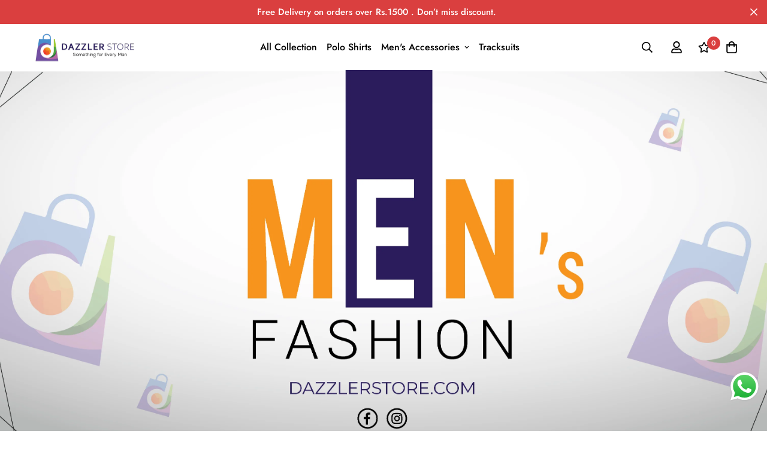

--- FILE ---
content_type: text/javascript; charset=utf-8
request_url: https://dazzlerstore.com//products/t-h-premium-vest-pack-of-3-copy.js
body_size: 267
content:
{"id":8797225844977,"title":"T - H Premium Vest Half Sleeve Pack Of 3","handle":"t-h-premium-vest-pack-of-3-copy","description":"\u003cp\u003eMade from finest Combed Cotton, these export quality branded white vests are essential for everyday wear. Embrace absolute comfort in these innerwear vests for men.\u003c\/p\u003e\n\u003cul\u003e\n\u003cli\u003e100% Combed Cotton\u003c\/li\u003e\n\u003cli\u003ePremium Stitch\u003c\/li\u003e\n\u003cli\u003eBreathable\u003c\/li\u003e\n\u003cli\u003eStretchable\u003c\/li\u003e\n\u003cli\u003eValue For Money\u003c\/li\u003e\n\u003c\/ul\u003e\n","published_at":"2025-04-30T17:38:44+05:00","created_at":"2025-04-30T17:38:44+05:00","vendor":"Dazzler Store","type":"innerwear","tags":["Vests"],"price":150000,"price_min":150000,"price_max":160000,"available":true,"price_varies":true,"compare_at_price":220000,"compare_at_price_min":220000,"compare_at_price_max":220000,"compare_at_price_varies":false,"variants":[{"id":46100757610737,"title":"Small","option1":"Small","option2":null,"option3":null,"sku":null,"requires_shipping":true,"taxable":true,"featured_image":null,"available":true,"name":"T - H Premium Vest Half Sleeve Pack Of 3 - Small","public_title":"Small","options":["Small"],"price":150000,"weight":0,"compare_at_price":220000,"inventory_management":null,"barcode":null,"requires_selling_plan":false,"selling_plan_allocations":[]},{"id":46100757643505,"title":"Medium","option1":"Medium","option2":null,"option3":null,"sku":null,"requires_shipping":true,"taxable":true,"featured_image":null,"available":true,"name":"T - H Premium Vest Half Sleeve Pack Of 3 - Medium","public_title":"Medium","options":["Medium"],"price":150000,"weight":0,"compare_at_price":220000,"inventory_management":null,"barcode":null,"requires_selling_plan":false,"selling_plan_allocations":[]},{"id":46100757676273,"title":"Large","option1":"Large","option2":null,"option3":null,"sku":null,"requires_shipping":true,"taxable":true,"featured_image":null,"available":true,"name":"T - H Premium Vest Half Sleeve Pack Of 3 - Large","public_title":"Large","options":["Large"],"price":150000,"weight":0,"compare_at_price":220000,"inventory_management":null,"barcode":null,"requires_selling_plan":false,"selling_plan_allocations":[]},{"id":46100757709041,"title":"XL","option1":"XL","option2":null,"option3":null,"sku":null,"requires_shipping":true,"taxable":true,"featured_image":null,"available":true,"name":"T - H Premium Vest Half Sleeve Pack Of 3 - XL","public_title":"XL","options":["XL"],"price":160000,"weight":0,"compare_at_price":220000,"inventory_management":null,"barcode":null,"requires_selling_plan":false,"selling_plan_allocations":[]}],"images":["\/\/cdn.shopify.com\/s\/files\/1\/0683\/6548\/4273\/files\/lexo-marco-premium-vest-1000x1000.jpg?v=1746016762","\/\/cdn.shopify.com\/s\/files\/1\/0683\/6548\/4273\/products\/Untitled-1_2x_45593804-4c4d-4719-8382-9898ee650e17.webp?v=1746017202","\/\/cdn.shopify.com\/s\/files\/1\/0683\/6548\/4273\/products\/0720e688-6a01-4ebf-8ff1-32fd2b475dc7_2x_85d16333-98ea-438d-a298-c0f329fb749e.webp?v=1746016762","\/\/cdn.shopify.com\/s\/files\/1\/0683\/6548\/4273\/products\/image_2x_64fdd87d-262a-4f83-ab17-846d17d3288c.webp?v=1746016762"],"featured_image":"\/\/cdn.shopify.com\/s\/files\/1\/0683\/6548\/4273\/files\/lexo-marco-premium-vest-1000x1000.jpg?v=1746016762","options":[{"name":"Size","position":1,"values":["Small","Medium","Large","XL"]}],"url":"\/products\/t-h-premium-vest-pack-of-3-copy","media":[{"alt":"T - H Premium Vest Half Sleeve Pack Of 3 - Dazzler Store","id":35711275892977,"position":1,"preview_image":{"aspect_ratio":1.0,"height":500,"width":500,"src":"https:\/\/cdn.shopify.com\/s\/files\/1\/0683\/6548\/4273\/files\/lexo-marco-premium-vest-1000x1000.jpg?v=1746016762"},"aspect_ratio":1.0,"height":500,"media_type":"image","src":"https:\/\/cdn.shopify.com\/s\/files\/1\/0683\/6548\/4273\/files\/lexo-marco-premium-vest-1000x1000.jpg?v=1746016762","width":500},{"alt":"T - H Premium Vest Half Sleeve Pack Of 3 - Dazzler Store","id":33214275322097,"position":2,"preview_image":{"aspect_ratio":1.0,"height":1800,"width":1800,"src":"https:\/\/cdn.shopify.com\/s\/files\/1\/0683\/6548\/4273\/products\/Untitled-1_2x_45593804-4c4d-4719-8382-9898ee650e17.webp?v=1746017202"},"aspect_ratio":1.0,"height":1800,"media_type":"image","src":"https:\/\/cdn.shopify.com\/s\/files\/1\/0683\/6548\/4273\/products\/Untitled-1_2x_45593804-4c4d-4719-8382-9898ee650e17.webp?v=1746017202","width":1800},{"alt":"T - H Premium Vest Half Sleeve Pack Of 3 - Dazzler Store","id":33214275485937,"position":3,"preview_image":{"aspect_ratio":1.242,"height":683,"width":848,"src":"https:\/\/cdn.shopify.com\/s\/files\/1\/0683\/6548\/4273\/products\/0720e688-6a01-4ebf-8ff1-32fd2b475dc7_2x_85d16333-98ea-438d-a298-c0f329fb749e.webp?v=1746016762"},"aspect_ratio":1.242,"height":683,"media_type":"image","src":"https:\/\/cdn.shopify.com\/s\/files\/1\/0683\/6548\/4273\/products\/0720e688-6a01-4ebf-8ff1-32fd2b475dc7_2x_85d16333-98ea-438d-a298-c0f329fb749e.webp?v=1746016762","width":848},{"alt":"T - H Premium Vest Half Sleeve Pack Of 3 - Dazzler Store","id":33214275453169,"position":4,"preview_image":{"aspect_ratio":0.806,"height":1395,"width":1125,"src":"https:\/\/cdn.shopify.com\/s\/files\/1\/0683\/6548\/4273\/products\/image_2x_64fdd87d-262a-4f83-ab17-846d17d3288c.webp?v=1746016762"},"aspect_ratio":0.806,"height":1395,"media_type":"image","src":"https:\/\/cdn.shopify.com\/s\/files\/1\/0683\/6548\/4273\/products\/image_2x_64fdd87d-262a-4f83-ab17-846d17d3288c.webp?v=1746016762","width":1125}],"requires_selling_plan":false,"selling_plan_groups":[]}

--- FILE ---
content_type: text/javascript; charset=utf-8
request_url: https://dazzlerstore.com//products/no-show-branded-socks-pack-of-3.js
body_size: 8
content:
{"id":8124720480497,"title":"No Show Branded Socks - Pack of 3","handle":"no-show-branded-socks-pack-of-3","description":"\u003cp\u003eThese No Show Branded Socks come in a pack of 3 and are made with Sizwe free, stretchable, and export cotton fabric. Keep your feet comfortable and dry all day long with these high-quality socks. Perfect for any occasion, these socks offer the perfect blend of style and functionality.\u003c\/p\u003e","published_at":"2024-02-14T18:12:12+05:00","created_at":"2024-02-14T18:12:15+05:00","vendor":"Dazzler Store","type":"","tags":["Socks","woo_import_1"],"price":50000,"price_min":50000,"price_max":50000,"available":true,"price_varies":false,"compare_at_price":70000,"compare_at_price_min":70000,"compare_at_price_max":70000,"compare_at_price_varies":false,"variants":[{"id":44314187104497,"title":"Default Title","option1":"Default Title","option2":null,"option3":null,"sku":"","requires_shipping":true,"taxable":true,"featured_image":null,"available":true,"name":"No Show Branded Socks - Pack of 3","public_title":null,"options":["Default Title"],"price":50000,"weight":0,"compare_at_price":70000,"inventory_management":null,"barcode":"","requires_selling_plan":false,"selling_plan_allocations":[]}],"images":["\/\/cdn.shopify.com\/s\/files\/1\/0683\/6548\/4273\/products\/0b3c293a-6558-4e9f-89bb-125c61632897.jpg?v=1707916335","\/\/cdn.shopify.com\/s\/files\/1\/0683\/6548\/4273\/products\/f99fdbed-7708-48a7-893c-a41db8322644.jpg?v=1707916335"],"featured_image":"\/\/cdn.shopify.com\/s\/files\/1\/0683\/6548\/4273\/products\/0b3c293a-6558-4e9f-89bb-125c61632897.jpg?v=1707916335","options":[{"name":"Title","position":1,"values":["Default Title"]}],"url":"\/products\/no-show-branded-socks-pack-of-3","media":[{"alt":"No Show Branded Socks - Pack of 3 - Dazzler Store","id":33214272897265,"position":1,"preview_image":{"aspect_ratio":1.501,"height":682,"width":1024,"src":"https:\/\/cdn.shopify.com\/s\/files\/1\/0683\/6548\/4273\/products\/0b3c293a-6558-4e9f-89bb-125c61632897.jpg?v=1707916335"},"aspect_ratio":1.501,"height":682,"media_type":"image","src":"https:\/\/cdn.shopify.com\/s\/files\/1\/0683\/6548\/4273\/products\/0b3c293a-6558-4e9f-89bb-125c61632897.jpg?v=1707916335","width":1024},{"alt":"No Show Branded Socks - Pack of 3 - Dazzler Store","id":33214272930033,"position":2,"preview_image":{"aspect_ratio":1.499,"height":683,"width":1024,"src":"https:\/\/cdn.shopify.com\/s\/files\/1\/0683\/6548\/4273\/products\/f99fdbed-7708-48a7-893c-a41db8322644.jpg?v=1707916335"},"aspect_ratio":1.499,"height":683,"media_type":"image","src":"https:\/\/cdn.shopify.com\/s\/files\/1\/0683\/6548\/4273\/products\/f99fdbed-7708-48a7-893c-a41db8322644.jpg?v=1707916335","width":1024}],"requires_selling_plan":false,"selling_plan_groups":[]}

--- FILE ---
content_type: text/javascript; charset=utf-8
request_url: https://dazzlerstore.com//products/t-h-pack-of-3-premium-boxer-briefs.js
body_size: 585
content:
{"id":8124721135857,"title":"T-H Pack Of 3 Premium Boxer Briefs","handle":"t-h-pack-of-3-premium-boxer-briefs","description":"\u003cul\u003e\n\u003cli\u003eRandom Colours In Box\u003c\/li\u003e\n\u003cli\u003ePack of 3 Boxers.\u003c\/li\u003e\n\u003cli\u003eBranded elasticated waistband\u003c\/li\u003e\n\u003cli\u003eCrafted from single jersey cotton with a bit of stretch to guarantee superior comfort and a perfect fit.\u003c\/li\u003e\n\u003cli\u003eWrap-around Tommy Hilfiger logo and flag on the broad, elasticated waistband.\u003c\/li\u003e\n\u003cli\u003eComes with elegant packing.\u003c\/li\u003e\n\u003cli\u003eFabric: Single jersey 95% Cotton 5% Lycra\u003c\/li\u003e\n\u003c\/ul\u003e","published_at":"2024-02-14T18:12:47+05:00","created_at":"2024-02-14T18:12:50+05:00","vendor":"Dazzler Store","type":"","tags":["Boxers"],"price":110000,"price_min":110000,"price_max":110000,"available":true,"price_varies":false,"compare_at_price":180000,"compare_at_price_min":180000,"compare_at_price_max":180000,"compare_at_price_varies":false,"variants":[{"id":44314188251377,"title":"Small","option1":"Small","option2":null,"option3":null,"sku":"","requires_shipping":true,"taxable":true,"featured_image":null,"available":true,"name":"T-H Pack Of 3 Premium Boxer Briefs - Small","public_title":"Small","options":["Small"],"price":110000,"weight":0,"compare_at_price":180000,"inventory_management":null,"barcode":"","requires_selling_plan":false,"selling_plan_allocations":[]},{"id":44314188284145,"title":"Medium","option1":"Medium","option2":null,"option3":null,"sku":"","requires_shipping":true,"taxable":true,"featured_image":null,"available":true,"name":"T-H Pack Of 3 Premium Boxer Briefs - Medium","public_title":"Medium","options":["Medium"],"price":110000,"weight":0,"compare_at_price":180000,"inventory_management":null,"barcode":"","requires_selling_plan":false,"selling_plan_allocations":[]},{"id":44314188349681,"title":"Large","option1":"Large","option2":null,"option3":null,"sku":"","requires_shipping":true,"taxable":true,"featured_image":null,"available":true,"name":"T-H Pack Of 3 Premium Boxer Briefs - Large","public_title":"Large","options":["Large"],"price":110000,"weight":0,"compare_at_price":180000,"inventory_management":null,"barcode":"","requires_selling_plan":false,"selling_plan_allocations":[]},{"id":44314188382449,"title":"XL","option1":"XL","option2":null,"option3":null,"sku":"","requires_shipping":true,"taxable":true,"featured_image":null,"available":true,"name":"T-H Pack Of 3 Premium Boxer Briefs - XL","public_title":"XL","options":["XL"],"price":110000,"weight":0,"compare_at_price":180000,"inventory_management":null,"barcode":"","requires_selling_plan":false,"selling_plan_allocations":[]}],"images":["\/\/cdn.shopify.com\/s\/files\/1\/0683\/6548\/4273\/products\/tommy-hilfiger-3-pack-boxer-shorts-navy-multi-band-p9170-64313_zoom.jpg?v=1707916370","\/\/cdn.shopify.com\/s\/files\/1\/0683\/6548\/4273\/products\/tomboxers1.2_600x_20866b68-9775-4ddf-b511-aea7ef428554.webp?v=1707916370","\/\/cdn.shopify.com\/s\/files\/1\/0683\/6548\/4273\/products\/5_1024x1024-600x600_300x300_7ab45a5a-e6c3-4bf2-a11b-557e6bde89c6.jpg?v=1707916370"],"featured_image":"\/\/cdn.shopify.com\/s\/files\/1\/0683\/6548\/4273\/products\/tommy-hilfiger-3-pack-boxer-shorts-navy-multi-band-p9170-64313_zoom.jpg?v=1707916370","options":[{"name":"Size","position":1,"values":["Small","Medium","Large","XL"]}],"url":"\/products\/t-h-pack-of-3-premium-boxer-briefs","media":[{"alt":"T-H Pack Of 3 Premium Boxer Briefs - Dazzler Store","id":33214274109681,"position":1,"preview_image":{"aspect_ratio":0.796,"height":1256,"width":1000,"src":"https:\/\/cdn.shopify.com\/s\/files\/1\/0683\/6548\/4273\/products\/tommy-hilfiger-3-pack-boxer-shorts-navy-multi-band-p9170-64313_zoom.jpg?v=1707916370"},"aspect_ratio":0.796,"height":1256,"media_type":"image","src":"https:\/\/cdn.shopify.com\/s\/files\/1\/0683\/6548\/4273\/products\/tommy-hilfiger-3-pack-boxer-shorts-navy-multi-band-p9170-64313_zoom.jpg?v=1707916370","width":1000},{"alt":"T-H Pack Of 3 Premium Boxer Briefs - Dazzler Store","id":33214274142449,"position":2,"preview_image":{"aspect_ratio":1.0,"height":600,"width":600,"src":"https:\/\/cdn.shopify.com\/s\/files\/1\/0683\/6548\/4273\/products\/tomboxers1.2_600x_20866b68-9775-4ddf-b511-aea7ef428554.webp?v=1707916370"},"aspect_ratio":1.0,"height":600,"media_type":"image","src":"https:\/\/cdn.shopify.com\/s\/files\/1\/0683\/6548\/4273\/products\/tomboxers1.2_600x_20866b68-9775-4ddf-b511-aea7ef428554.webp?v=1707916370","width":600},{"alt":"T-H Pack Of 3 Premium Boxer Briefs - Dazzler Store","id":33214274175217,"position":3,"preview_image":{"aspect_ratio":1.0,"height":300,"width":300,"src":"https:\/\/cdn.shopify.com\/s\/files\/1\/0683\/6548\/4273\/products\/5_1024x1024-600x600_300x300_7ab45a5a-e6c3-4bf2-a11b-557e6bde89c6.jpg?v=1707916370"},"aspect_ratio":1.0,"height":300,"media_type":"image","src":"https:\/\/cdn.shopify.com\/s\/files\/1\/0683\/6548\/4273\/products\/5_1024x1024-600x600_300x300_7ab45a5a-e6c3-4bf2-a11b-557e6bde89c6.jpg?v=1707916370","width":300}],"requires_selling_plan":false,"selling_plan_groups":[]}

--- FILE ---
content_type: text/javascript; charset=utf-8
request_url: https://dazzlerstore.com//products/ck-premium-socks-pack-of-5.js
body_size: 222
content:
{"id":8124722282737,"title":"C-K Premium Socks Pack of 5","handle":"ck-premium-socks-pack-of-5","description":"\u003cp\u003eCalvin Klein is a global lifestyle brand that exemplifies bold, progressive ideals and a seductive aesthetic we seek to thrill and inspire our audience while using provocative imagery and striking designs to ignite the senses\u003c\/p\u003e\n\u003cul\u003e\n\u003cli\u003eFree Size\u003c\/li\u003e\n\u003cli\u003e100% Original Guaranteed\u003c\/li\u003e\n\u003c\/ul\u003e\n","published_at":"2024-02-14T18:13:37+05:00","created_at":"2024-02-14T18:13:41+05:00","vendor":"Dazzler Store","type":"","tags":["Socks"],"price":180000,"price_min":180000,"price_max":180000,"available":true,"price_varies":false,"compare_at_price":260000,"compare_at_price_min":260000,"compare_at_price_max":260000,"compare_at_price_varies":false,"variants":[{"id":44314190479601,"title":"Default Title","option1":"Default Title","option2":null,"option3":null,"sku":"","requires_shipping":true,"taxable":false,"featured_image":null,"available":true,"name":"C-K Premium Socks Pack of 5","public_title":null,"options":["Default Title"],"price":180000,"weight":0,"compare_at_price":260000,"inventory_management":null,"barcode":"","requires_selling_plan":false,"selling_plan_allocations":[]}],"images":["\/\/cdn.shopify.com\/s\/files\/1\/0683\/6548\/4273\/products\/WhatsApp-Image-2022-01-05-at-7.11.34-PM-920x1227_490x.progressive_a717f291-6f79-4633-a454-ada5dfb2dfa0.webp?v=1707916422","\/\/cdn.shopify.com\/s\/files\/1\/0683\/6548\/4273\/products\/WhatsApp_Image_2022-01-05_at_7_01_32_PM-removebg-preview_649x_progressive_png.webp?v=1707916422","\/\/cdn.shopify.com\/s\/files\/1\/0683\/6548\/4273\/products\/WhatsApp_Image_2022-01-05_at_6_59_17_PM-removebg-preview_490x_progressive_png.webp?v=1707916422","\/\/cdn.shopify.com\/s\/files\/1\/0683\/6548\/4273\/products\/S56a88b2efe1c450981d7f1cbb86e757da.jpg_Q90.jpg_e19c8381-3078-4a0a-9477-b5edd9d8e2b9.webp?v=1707916422"],"featured_image":"\/\/cdn.shopify.com\/s\/files\/1\/0683\/6548\/4273\/products\/WhatsApp-Image-2022-01-05-at-7.11.34-PM-920x1227_490x.progressive_a717f291-6f79-4633-a454-ada5dfb2dfa0.webp?v=1707916422","options":[{"name":"Title","position":1,"values":["Default Title"]}],"url":"\/products\/ck-premium-socks-pack-of-5","media":[{"alt":"C-K Premium Socks Pack of 5 - Dazzler Store","id":33214276763889,"position":1,"preview_image":{"aspect_ratio":0.749,"height":654,"width":490,"src":"https:\/\/cdn.shopify.com\/s\/files\/1\/0683\/6548\/4273\/products\/WhatsApp-Image-2022-01-05-at-7.11.34-PM-920x1227_490x.progressive_a717f291-6f79-4633-a454-ada5dfb2dfa0.webp?v=1707916422"},"aspect_ratio":0.749,"height":654,"media_type":"image","src":"https:\/\/cdn.shopify.com\/s\/files\/1\/0683\/6548\/4273\/products\/WhatsApp-Image-2022-01-05-at-7.11.34-PM-920x1227_490x.progressive_a717f291-6f79-4633-a454-ada5dfb2dfa0.webp?v=1707916422","width":490},{"alt":"C-K Premium Socks Pack of 5 - Dazzler Store","id":33214276796657,"position":2,"preview_image":{"aspect_ratio":1.0,"height":500,"width":500,"src":"https:\/\/cdn.shopify.com\/s\/files\/1\/0683\/6548\/4273\/products\/WhatsApp_Image_2022-01-05_at_7_01_32_PM-removebg-preview_649x_progressive_png.webp?v=1707916422"},"aspect_ratio":1.0,"height":500,"media_type":"image","src":"https:\/\/cdn.shopify.com\/s\/files\/1\/0683\/6548\/4273\/products\/WhatsApp_Image_2022-01-05_at_7_01_32_PM-removebg-preview_649x_progressive_png.webp?v=1707916422","width":500},{"alt":"C-K Premium Socks Pack of 5 - Dazzler Store","id":33214276829425,"position":3,"preview_image":{"aspect_ratio":0.75,"height":577,"width":433,"src":"https:\/\/cdn.shopify.com\/s\/files\/1\/0683\/6548\/4273\/products\/WhatsApp_Image_2022-01-05_at_6_59_17_PM-removebg-preview_490x_progressive_png.webp?v=1707916422"},"aspect_ratio":0.75,"height":577,"media_type":"image","src":"https:\/\/cdn.shopify.com\/s\/files\/1\/0683\/6548\/4273\/products\/WhatsApp_Image_2022-01-05_at_6_59_17_PM-removebg-preview_490x_progressive_png.webp?v=1707916422","width":433},{"alt":"C-K Premium Socks Pack of 5 - Dazzler Store","id":33214276894961,"position":4,"preview_image":{"aspect_ratio":1.0,"height":500,"width":500,"src":"https:\/\/cdn.shopify.com\/s\/files\/1\/0683\/6548\/4273\/products\/S56a88b2efe1c450981d7f1cbb86e757da.jpg_Q90.jpg_e19c8381-3078-4a0a-9477-b5edd9d8e2b9.webp?v=1707916422"},"aspect_ratio":1.0,"height":500,"media_type":"image","src":"https:\/\/cdn.shopify.com\/s\/files\/1\/0683\/6548\/4273\/products\/S56a88b2efe1c450981d7f1cbb86e757da.jpg_Q90.jpg_e19c8381-3078-4a0a-9477-b5edd9d8e2b9.webp?v=1707916422","width":500}],"requires_selling_plan":false,"selling_plan_groups":[]}

--- FILE ---
content_type: text/javascript; charset=utf-8
request_url: https://dazzlerstore.com//products/t-h-premium-sock-pack-of-5.js
body_size: 290
content:
{"id":8124722479345,"title":"T-H Premium Sock (Pack Of 5)","handle":"t-h-premium-sock-pack-of-5","description":"\u003cp\u003e\u003c\/p\u003e","published_at":"2024-02-14T18:13:43+05:00","created_at":"2024-02-14T18:13:48+05:00","vendor":"Dazzler Store","type":"","tags":["Socks"],"price":180000,"price_min":180000,"price_max":180000,"available":true,"price_varies":false,"compare_at_price":250000,"compare_at_price_min":250000,"compare_at_price_max":250000,"compare_at_price_varies":false,"variants":[{"id":44314190708977,"title":"Default Title","option1":"Default Title","option2":null,"option3":null,"sku":"","requires_shipping":true,"taxable":true,"featured_image":null,"available":true,"name":"T-H Premium Sock (Pack Of 5)","public_title":null,"options":["Default Title"],"price":180000,"weight":0,"compare_at_price":250000,"inventory_management":null,"barcode":"","requires_selling_plan":false,"selling_plan_allocations":[]}],"images":["\/\/cdn.shopify.com\/s\/files\/1\/0683\/6548\/4273\/products\/1549290393-54014600.jpg?v=1715547173","\/\/cdn.shopify.com\/s\/files\/1\/0683\/6548\/4273\/products\/tommysocksboxof5_2_1024x_e3351b2f-2b0f-4220-8091-1aae1af13921.webp?v=1715547173","\/\/cdn.shopify.com\/s\/files\/1\/0683\/6548\/4273\/products\/s-l500_1.jpg?v=1715547173","\/\/cdn.shopify.com\/s\/files\/1\/0683\/6548\/4273\/products\/IMG_20211226_193854_1024x1024_2x_3a603ffe-9307-4daa-b4c9-c219a2e5f430.webp?v=1715547173"],"featured_image":"\/\/cdn.shopify.com\/s\/files\/1\/0683\/6548\/4273\/products\/1549290393-54014600.jpg?v=1715547173","options":[{"name":"Title","position":1,"values":["Default Title"]}],"url":"\/products\/t-h-premium-sock-pack-of-5","media":[{"alt":"T-H Premium Sock (Pack Of 5) - Dazzler Store","id":33214277124337,"position":1,"preview_image":{"aspect_ratio":1.0,"height":1000,"width":1000,"src":"https:\/\/cdn.shopify.com\/s\/files\/1\/0683\/6548\/4273\/products\/1549290393-54014600.jpg?v=1715547173"},"aspect_ratio":1.0,"height":1000,"media_type":"image","src":"https:\/\/cdn.shopify.com\/s\/files\/1\/0683\/6548\/4273\/products\/1549290393-54014600.jpg?v=1715547173","width":1000},{"alt":"T-H Premium Sock (Pack Of 5) - Dazzler Store","id":33214277189873,"position":2,"preview_image":{"aspect_ratio":1.0,"height":1024,"width":1024,"src":"https:\/\/cdn.shopify.com\/s\/files\/1\/0683\/6548\/4273\/products\/tommysocksboxof5_2_1024x_e3351b2f-2b0f-4220-8091-1aae1af13921.webp?v=1715547173"},"aspect_ratio":1.0,"height":1024,"media_type":"image","src":"https:\/\/cdn.shopify.com\/s\/files\/1\/0683\/6548\/4273\/products\/tommysocksboxof5_2_1024x_e3351b2f-2b0f-4220-8091-1aae1af13921.webp?v=1715547173","width":1024},{"alt":"T-H Premium Sock (Pack Of 5) - Dazzler Store","id":33214277091569,"position":3,"preview_image":{"aspect_ratio":1.832,"height":273,"width":500,"src":"https:\/\/cdn.shopify.com\/s\/files\/1\/0683\/6548\/4273\/products\/s-l500_1.jpg?v=1715547173"},"aspect_ratio":1.832,"height":273,"media_type":"image","src":"https:\/\/cdn.shopify.com\/s\/files\/1\/0683\/6548\/4273\/products\/s-l500_1.jpg?v=1715547173","width":500},{"alt":"T-H Premium Sock (Pack Of 5) - Dazzler Store","id":33214277058801,"position":4,"preview_image":{"aspect_ratio":1.333,"height":960,"width":1280,"src":"https:\/\/cdn.shopify.com\/s\/files\/1\/0683\/6548\/4273\/products\/IMG_20211226_193854_1024x1024_2x_3a603ffe-9307-4daa-b4c9-c219a2e5f430.webp?v=1715547173"},"aspect_ratio":1.333,"height":960,"media_type":"image","src":"https:\/\/cdn.shopify.com\/s\/files\/1\/0683\/6548\/4273\/products\/IMG_20211226_193854_1024x1024_2x_3a603ffe-9307-4daa-b4c9-c219a2e5f430.webp?v=1715547173","width":1280}],"requires_selling_plan":false,"selling_plan_groups":[]}

--- FILE ---
content_type: text/javascript; charset=utf-8
request_url: https://dazzlerstore.com//products/e-a-pack-of-3-premium-boxer-briefs-1.js
body_size: 491
content:
{"id":8124721004785,"title":"E -A Pack Of 3 Premium Boxer Briefs","handle":"e-a-pack-of-3-premium-boxer-briefs-1","description":"\u003cul\u003e\n\u003cli\u003ePack of 3 Boxers.\u003c\/li\u003e\n\u003cli\u003eBranded elasticated waistband\u003c\/li\u003e\n\u003cli\u003eCrafted from single jersey cotton with a bit of stretch to guarantee superior comfort and a perfect fit.\u003c\/li\u003e\n\u003cli\u003eWrap-around Brand logo and flag on the broad, elasticated waistband.\u003c\/li\u003e\n\u003cli\u003eComes with elegant packing.\u003c\/li\u003e\n\u003cli\u003eFabric: Single jersey 95% Cotton 5% Elastine\u003c\/li\u003e\n\u003c\/ul\u003e\n\u003cp\u003e \u003c\/p\u003e\n","published_at":"2024-02-14T18:12:26+05:00","created_at":"2024-02-14T18:12:35+05:00","vendor":"Dazzler Store","type":"","tags":["Boxers"],"price":105000,"price_min":105000,"price_max":105000,"available":true,"price_varies":false,"compare_at_price":170000,"compare_at_price_min":170000,"compare_at_price_max":170000,"compare_at_price_varies":false,"variants":[{"id":44314187858161,"title":"Small","option1":"Small","option2":null,"option3":null,"sku":"","requires_shipping":true,"taxable":true,"featured_image":null,"available":true,"name":"E -A Pack Of 3 Premium Boxer Briefs - Small","public_title":"Small","options":["Small"],"price":105000,"weight":0,"compare_at_price":170000,"inventory_management":null,"barcode":null,"requires_selling_plan":false,"selling_plan_allocations":[]},{"id":44314187890929,"title":"Medium","option1":"Medium","option2":null,"option3":null,"sku":"","requires_shipping":true,"taxable":true,"featured_image":null,"available":true,"name":"E -A Pack Of 3 Premium Boxer Briefs - Medium","public_title":"Medium","options":["Medium"],"price":105000,"weight":0,"compare_at_price":170000,"inventory_management":null,"barcode":"","requires_selling_plan":false,"selling_plan_allocations":[]},{"id":44314187923697,"title":"Large","option1":"Large","option2":null,"option3":null,"sku":"","requires_shipping":true,"taxable":true,"featured_image":null,"available":true,"name":"E -A Pack Of 3 Premium Boxer Briefs - Large","public_title":"Large","options":["Large"],"price":105000,"weight":0,"compare_at_price":170000,"inventory_management":null,"barcode":"","requires_selling_plan":false,"selling_plan_allocations":[]},{"id":44314187956465,"title":"XL","option1":"XL","option2":null,"option3":null,"sku":"","requires_shipping":true,"taxable":true,"featured_image":null,"available":true,"name":"E -A Pack Of 3 Premium Boxer Briefs - XL","public_title":"XL","options":["XL"],"price":105000,"weight":0,"compare_at_price":170000,"inventory_management":null,"barcode":"","requires_selling_plan":false,"selling_plan_allocations":[]}],"images":["\/\/cdn.shopify.com\/s\/files\/1\/0683\/6548\/4273\/products\/773c43dc-1e6d-4665-b535-1bcb05465381_dcd52d15-5bbc-4f65-8f4f-e93dbfd3fe07.jpg?v=1707916355","\/\/cdn.shopify.com\/s\/files\/1\/0683\/6548\/4273\/products\/71e73e4f-6831-46ae-bc88-876243038717_117568c2-005e-43f3-b896-494420355c09.jpg?v=1707916355","\/\/cdn.shopify.com\/s\/files\/1\/0683\/6548\/4273\/products\/95fb2ab8-aca6-49d6-8029-10600f1f2ee6_de2f18bd-14bc-49d8-84b6-28c659ff7e0d.jpg?v=1707916355","\/\/cdn.shopify.com\/s\/files\/1\/0683\/6548\/4273\/products\/808dc936-cd8f-4411-bf5f-2230a8c8b78a_08a86d19-80f0-450c-82fb-baccfb740e7c.jpg?v=1707916355","\/\/cdn.shopify.com\/s\/files\/1\/0683\/6548\/4273\/products\/a6869fb8-852d-402a-b14a-8bb97dcfd772_8c0ffc23-93a7-4e52-92e8-981db43f290b.jpg?v=1707916355","\/\/cdn.shopify.com\/s\/files\/1\/0683\/6548\/4273\/products\/f58752f2-01e8-49f5-b1b8-6beff5becee3_275adbe2-04a3-4dc4-854f-06bc1235d663.jpg?v=1707916355"],"featured_image":"\/\/cdn.shopify.com\/s\/files\/1\/0683\/6548\/4273\/products\/773c43dc-1e6d-4665-b535-1bcb05465381_dcd52d15-5bbc-4f65-8f4f-e93dbfd3fe07.jpg?v=1707916355","options":[{"name":"Size","position":1,"values":["Small","Medium","Large","XL"]}],"url":"\/products\/e-a-pack-of-3-premium-boxer-briefs-1","media":[{"alt":"E -A Pack Of 3 Premium Boxer Briefs - Dazzler Store","id":33214273618161,"position":1,"preview_image":{"aspect_ratio":1.049,"height":1030,"width":1080,"src":"https:\/\/cdn.shopify.com\/s\/files\/1\/0683\/6548\/4273\/products\/773c43dc-1e6d-4665-b535-1bcb05465381_dcd52d15-5bbc-4f65-8f4f-e93dbfd3fe07.jpg?v=1707916355"},"aspect_ratio":1.049,"height":1030,"media_type":"image","src":"https:\/\/cdn.shopify.com\/s\/files\/1\/0683\/6548\/4273\/products\/773c43dc-1e6d-4665-b535-1bcb05465381_dcd52d15-5bbc-4f65-8f4f-e93dbfd3fe07.jpg?v=1707916355","width":1080},{"alt":"E -A Pack Of 3 Premium Boxer Briefs - Dazzler Store","id":33214273650929,"position":2,"preview_image":{"aspect_ratio":1.505,"height":654,"width":984,"src":"https:\/\/cdn.shopify.com\/s\/files\/1\/0683\/6548\/4273\/products\/71e73e4f-6831-46ae-bc88-876243038717_117568c2-005e-43f3-b896-494420355c09.jpg?v=1707916355"},"aspect_ratio":1.505,"height":654,"media_type":"image","src":"https:\/\/cdn.shopify.com\/s\/files\/1\/0683\/6548\/4273\/products\/71e73e4f-6831-46ae-bc88-876243038717_117568c2-005e-43f3-b896-494420355c09.jpg?v=1707916355","width":984},{"alt":"E -A Pack Of 3 Premium Boxer Briefs - Dazzler Store","id":33214273683697,"position":3,"preview_image":{"aspect_ratio":1.08,"height":1000,"width":1080,"src":"https:\/\/cdn.shopify.com\/s\/files\/1\/0683\/6548\/4273\/products\/95fb2ab8-aca6-49d6-8029-10600f1f2ee6_de2f18bd-14bc-49d8-84b6-28c659ff7e0d.jpg?v=1707916355"},"aspect_ratio":1.08,"height":1000,"media_type":"image","src":"https:\/\/cdn.shopify.com\/s\/files\/1\/0683\/6548\/4273\/products\/95fb2ab8-aca6-49d6-8029-10600f1f2ee6_de2f18bd-14bc-49d8-84b6-28c659ff7e0d.jpg?v=1707916355","width":1080},{"alt":"E -A Pack Of 3 Premium Boxer Briefs - Dazzler Store","id":33214273716465,"position":4,"preview_image":{"aspect_ratio":1.119,"height":962,"width":1076,"src":"https:\/\/cdn.shopify.com\/s\/files\/1\/0683\/6548\/4273\/products\/808dc936-cd8f-4411-bf5f-2230a8c8b78a_08a86d19-80f0-450c-82fb-baccfb740e7c.jpg?v=1707916355"},"aspect_ratio":1.119,"height":962,"media_type":"image","src":"https:\/\/cdn.shopify.com\/s\/files\/1\/0683\/6548\/4273\/products\/808dc936-cd8f-4411-bf5f-2230a8c8b78a_08a86d19-80f0-450c-82fb-baccfb740e7c.jpg?v=1707916355","width":1076},{"alt":"E -A Pack Of 3 Premium Boxer Briefs - Dazzler Store","id":33214273749233,"position":5,"preview_image":{"aspect_ratio":1.048,"height":1031,"width":1080,"src":"https:\/\/cdn.shopify.com\/s\/files\/1\/0683\/6548\/4273\/products\/a6869fb8-852d-402a-b14a-8bb97dcfd772_8c0ffc23-93a7-4e52-92e8-981db43f290b.jpg?v=1707916355"},"aspect_ratio":1.048,"height":1031,"media_type":"image","src":"https:\/\/cdn.shopify.com\/s\/files\/1\/0683\/6548\/4273\/products\/a6869fb8-852d-402a-b14a-8bb97dcfd772_8c0ffc23-93a7-4e52-92e8-981db43f290b.jpg?v=1707916355","width":1080},{"alt":"E -A Pack Of 3 Premium Boxer Briefs - Dazzler Store","id":33214273782001,"position":6,"preview_image":{"aspect_ratio":1.049,"height":1030,"width":1080,"src":"https:\/\/cdn.shopify.com\/s\/files\/1\/0683\/6548\/4273\/products\/f58752f2-01e8-49f5-b1b8-6beff5becee3_275adbe2-04a3-4dc4-854f-06bc1235d663.jpg?v=1707916355"},"aspect_ratio":1.049,"height":1030,"media_type":"image","src":"https:\/\/cdn.shopify.com\/s\/files\/1\/0683\/6548\/4273\/products\/f58752f2-01e8-49f5-b1b8-6beff5becee3_275adbe2-04a3-4dc4-854f-06bc1235d663.jpg?v=1707916355","width":1080}],"requires_selling_plan":false,"selling_plan_groups":[]}

--- FILE ---
content_type: text/javascript; charset=utf-8
request_url: https://dazzlerstore.com//products/a-d-s-premium-quality-grey-tracksuit.js
body_size: 794
content:
{"id":8124686237937,"title":"A-D-S Premium Quality Grey Tracksuit","handle":"a-d-s-premium-quality-grey-tracksuit","description":"\u003cp\u003eDesigned for active lifestyles, this stretchable ensemble features Comfort Flex technology for optimal body stretch. The slim-fit design, enhanced by a standing collar, is crafted from heavy-stretch poly athletic fabric for maximum comfort and flexibility. The classic track jacket and trouser combination is equipped with front pockets, ribbed cuffs, and hem, creating a stylish yet functional look.\u003cbr\u003e\n\\n\u003cbr\u003e\n\\nFollow the Washing Instructions:\u003cbr\u003e\n\\n\u003cbr\u003e\n\\nYou can wash it in the machine with cold water and dry it on low heat. Just don't use bleach or take it to the dry cleaners. If it gets wrinkled, you can use a cool iron. The fabric is mostly polyester and a bit of Lycra. It comes in different colors, and to keep it nice, use mild detergent, don't use fabric softener, and always close the fasteners when washing.\u003c\/p\u003e","published_at":"2024-02-14T17:47:30+05:00","created_at":"2024-02-14T17:47:30+05:00","vendor":"Dazzler Store","type":"variable","tags":["Tracksuits"],"price":250000,"price_min":250000,"price_max":250000,"available":true,"price_varies":false,"compare_at_price":520000,"compare_at_price_min":520000,"compare_at_price_max":520000,"compare_at_price_varies":false,"variants":[{"id":44314180387057,"title":"XL","option1":"XL","option2":null,"option3":null,"sku":"","requires_shipping":true,"taxable":false,"featured_image":null,"available":true,"name":"A-D-S Premium Quality Grey Tracksuit - XL","public_title":"XL","options":["XL"],"price":250000,"weight":0,"compare_at_price":520000,"inventory_management":null,"barcode":"","requires_selling_plan":false,"selling_plan_allocations":[]}],"images":["\/\/cdn.shopify.com\/s\/files\/1\/0683\/6548\/4273\/files\/9.jpg?v=1751201955","\/\/cdn.shopify.com\/s\/files\/1\/0683\/6548\/4273\/files\/7.jpg?v=1751201955","\/\/cdn.shopify.com\/s\/files\/1\/0683\/6548\/4273\/files\/4.webp?v=1751201955","\/\/cdn.shopify.com\/s\/files\/1\/0683\/6548\/4273\/files\/3.webp?v=1751201955","\/\/cdn.shopify.com\/s\/files\/1\/0683\/6548\/4273\/files\/8.jpg?v=1707916126","\/\/cdn.shopify.com\/s\/files\/1\/0683\/6548\/4273\/files\/10.jpg?v=1707916126","\/\/cdn.shopify.com\/s\/files\/1\/0683\/6548\/4273\/files\/11.jpg?v=1707916126","\/\/cdn.shopify.com\/s\/files\/1\/0683\/6548\/4273\/files\/Tracksuit-sizeGuide-1_3ee5f2e0-18da-402e-b397-ef4fa8abf15d.webp?v=1707916126"],"featured_image":"\/\/cdn.shopify.com\/s\/files\/1\/0683\/6548\/4273\/files\/9.jpg?v=1751201955","options":[{"name":"Size","position":1,"values":["XL"]}],"url":"\/products\/a-d-s-premium-quality-grey-tracksuit","media":[{"alt":"A-D-S Premium Quality Grey Tracksuit - Dazzler Store","id":33214261100785,"position":1,"preview_image":{"aspect_ratio":0.667,"height":6000,"width":4000,"src":"https:\/\/cdn.shopify.com\/s\/files\/1\/0683\/6548\/4273\/files\/9.jpg?v=1751201955"},"aspect_ratio":0.667,"height":6000,"media_type":"image","src":"https:\/\/cdn.shopify.com\/s\/files\/1\/0683\/6548\/4273\/files\/9.jpg?v=1751201955","width":4000},{"alt":"A-D-S Premium Quality Grey Tracksuit - Dazzler Store","id":33214261035249,"position":2,"preview_image":{"aspect_ratio":0.667,"height":6000,"width":4000,"src":"https:\/\/cdn.shopify.com\/s\/files\/1\/0683\/6548\/4273\/files\/7.jpg?v=1751201955"},"aspect_ratio":0.667,"height":6000,"media_type":"image","src":"https:\/\/cdn.shopify.com\/s\/files\/1\/0683\/6548\/4273\/files\/7.jpg?v=1751201955","width":4000},{"alt":"A-D-S Premium Quality Grey Tracksuit - Dazzler Store","id":33214255694065,"position":3,"preview_image":{"aspect_ratio":0.667,"height":4096,"width":2731,"src":"https:\/\/cdn.shopify.com\/s\/files\/1\/0683\/6548\/4273\/files\/4.webp?v=1751201955"},"aspect_ratio":0.667,"height":4096,"media_type":"image","src":"https:\/\/cdn.shopify.com\/s\/files\/1\/0683\/6548\/4273\/files\/4.webp?v=1751201955","width":2731},{"alt":"A-D-S Premium Quality Grey Tracksuit - Dazzler Store","id":33214255661297,"position":4,"preview_image":{"aspect_ratio":0.667,"height":4096,"width":2731,"src":"https:\/\/cdn.shopify.com\/s\/files\/1\/0683\/6548\/4273\/files\/3.webp?v=1751201955"},"aspect_ratio":0.667,"height":4096,"media_type":"image","src":"https:\/\/cdn.shopify.com\/s\/files\/1\/0683\/6548\/4273\/files\/3.webp?v=1751201955","width":2731},{"alt":"A-D-S Premium Quality Grey Tracksuit - Dazzler Store","id":33214261068017,"position":5,"preview_image":{"aspect_ratio":0.667,"height":6000,"width":4000,"src":"https:\/\/cdn.shopify.com\/s\/files\/1\/0683\/6548\/4273\/files\/8.jpg?v=1707916126"},"aspect_ratio":0.667,"height":6000,"media_type":"image","src":"https:\/\/cdn.shopify.com\/s\/files\/1\/0683\/6548\/4273\/files\/8.jpg?v=1707916126","width":4000},{"alt":"A-D-S Premium Quality Grey Tracksuit - Dazzler Store","id":33214261133553,"position":6,"preview_image":{"aspect_ratio":0.667,"height":6000,"width":4000,"src":"https:\/\/cdn.shopify.com\/s\/files\/1\/0683\/6548\/4273\/files\/10.jpg?v=1707916126"},"aspect_ratio":0.667,"height":6000,"media_type":"image","src":"https:\/\/cdn.shopify.com\/s\/files\/1\/0683\/6548\/4273\/files\/10.jpg?v=1707916126","width":4000},{"alt":"A-D-S Premium Quality Grey Tracksuit - Dazzler Store","id":33214261166321,"position":7,"preview_image":{"aspect_ratio":0.667,"height":6000,"width":4000,"src":"https:\/\/cdn.shopify.com\/s\/files\/1\/0683\/6548\/4273\/files\/11.jpg?v=1707916126"},"aspect_ratio":0.667,"height":6000,"media_type":"image","src":"https:\/\/cdn.shopify.com\/s\/files\/1\/0683\/6548\/4273\/files\/11.jpg?v=1707916126","width":4000},{"alt":"A-D-S Premium Quality Grey Tracksuit - Dazzler Store","id":33214256873713,"position":8,"preview_image":{"aspect_ratio":1.182,"height":1015,"width":1200,"src":"https:\/\/cdn.shopify.com\/s\/files\/1\/0683\/6548\/4273\/files\/Tracksuit-sizeGuide-1_3ee5f2e0-18da-402e-b397-ef4fa8abf15d.webp?v=1707916126"},"aspect_ratio":1.182,"height":1015,"media_type":"image","src":"https:\/\/cdn.shopify.com\/s\/files\/1\/0683\/6548\/4273\/files\/Tracksuit-sizeGuide-1_3ee5f2e0-18da-402e-b397-ef4fa8abf15d.webp?v=1707916126","width":1200}],"requires_selling_plan":false,"selling_plan_groups":[]}

--- FILE ---
content_type: text/javascript; charset=utf-8
request_url: https://dazzlerstore.com//products/a-d-s-premium-quality-charcoal-black-tracksuit.js
body_size: 432
content:
{"id":8124686270705,"title":"A-D-S Premium Quality Charcoal Black Tracksuit","handle":"a-d-s-premium-quality-charcoal-black-tracksuit","description":"\u003cp\u003eDesigned for active lifestyles, this stretchable ensemble features Comfort Flex technology for optimal body stretch. The slim-fit design, enhanced by a standing collar, is crafted from heavy-stretch poly athletic fabric for maximum comfort and flexibility. The classic track jacket and trouser combination is equipped with front pockets, ribbed cuffs, and hem, creating a stylish yet functional look.\u003cbr\u003e\n\\n\u003cbr\u003e\n\\nFollow the Washing Instructions:\u003cbr\u003e\n\\n\u003cbr\u003e\n\\nYou can wash it in the machine with cold water and dry it on low heat. Just don't use bleach or take it to the dry cleaners. If it gets wrinkled, you can use a cool iron. The fabric is mostly polyester and a bit of Lycra. It comes in different colors, and to keep it nice, use mild detergent, don't use fabric softener, and always close the fasteners when washing.\u003c\/p\u003e","published_at":"2024-02-14T17:47:31+05:00","created_at":"2024-02-14T17:47:31+05:00","vendor":"Dazzler Store","type":"variable","tags":["Tracksuits"],"price":250000,"price_min":250000,"price_max":250000,"available":true,"price_varies":false,"compare_at_price":520000,"compare_at_price_min":520000,"compare_at_price_max":520000,"compare_at_price_varies":false,"variants":[{"id":44314170687729,"title":"Large","option1":"Large","option2":null,"option3":null,"sku":"","requires_shipping":true,"taxable":false,"featured_image":null,"available":true,"name":"A-D-S Premium Quality Charcoal Black Tracksuit - Large","public_title":"Large","options":["Large"],"price":250000,"weight":0,"compare_at_price":520000,"inventory_management":null,"barcode":"","requires_selling_plan":false,"selling_plan_allocations":[]},{"id":44314170720497,"title":"XL","option1":"XL","option2":null,"option3":null,"sku":"","requires_shipping":true,"taxable":false,"featured_image":null,"available":true,"name":"A-D-S Premium Quality Charcoal Black Tracksuit - XL","public_title":"XL","options":["XL"],"price":250000,"weight":0,"compare_at_price":520000,"inventory_management":null,"barcode":"","requires_selling_plan":false,"selling_plan_allocations":[]}],"images":["\/\/cdn.shopify.com\/s\/files\/1\/0683\/6548\/4273\/files\/1.jpg?v=1751202017","\/\/cdn.shopify.com\/s\/files\/1\/0683\/6548\/4273\/files\/1.webp?v=1751202017","\/\/cdn.shopify.com\/s\/files\/1\/0683\/6548\/4273\/files\/2.webp?v=1751202017","\/\/cdn.shopify.com\/s\/files\/1\/0683\/6548\/4273\/files\/Tracksuit-sizeGuide-1_bc4ed3dc-94a1-4a74-a9a0-8cb8b5d30d0c.webp?v=1751202017","\/\/cdn.shopify.com\/s\/files\/1\/0683\/6548\/4273\/files\/3.jpg?v=1707915796","\/\/cdn.shopify.com\/s\/files\/1\/0683\/6548\/4273\/files\/4.jpg?v=1707915796"],"featured_image":"\/\/cdn.shopify.com\/s\/files\/1\/0683\/6548\/4273\/files\/1.jpg?v=1751202017","options":[{"name":"Size","position":1,"values":["Large","XL"]}],"url":"\/products\/a-d-s-premium-quality-charcoal-black-tracksuit","media":[{"alt":"A-D-S Premium Quality Charcoal Black Tracksuit - Dazzler Store","id":33214246224113,"position":1,"preview_image":{"aspect_ratio":0.667,"height":6000,"width":4000,"src":"https:\/\/cdn.shopify.com\/s\/files\/1\/0683\/6548\/4273\/files\/1.jpg?v=1751202017"},"aspect_ratio":0.667,"height":6000,"media_type":"image","src":"https:\/\/cdn.shopify.com\/s\/files\/1\/0683\/6548\/4273\/files\/1.jpg?v=1751202017","width":4000},{"alt":"A-D-S Premium Quality Charcoal Black Tracksuit - Dazzler Store","id":33214241014001,"position":2,"preview_image":{"aspect_ratio":0.667,"height":4096,"width":2731,"src":"https:\/\/cdn.shopify.com\/s\/files\/1\/0683\/6548\/4273\/files\/1.webp?v=1751202017"},"aspect_ratio":0.667,"height":4096,"media_type":"image","src":"https:\/\/cdn.shopify.com\/s\/files\/1\/0683\/6548\/4273\/files\/1.webp?v=1751202017","width":2731},{"alt":"A-D-S Premium Quality Charcoal Black Tracksuit - Dazzler Store","id":33214241046769,"position":3,"preview_image":{"aspect_ratio":0.667,"height":4096,"width":2731,"src":"https:\/\/cdn.shopify.com\/s\/files\/1\/0683\/6548\/4273\/files\/2.webp?v=1751202017"},"aspect_ratio":0.667,"height":4096,"media_type":"image","src":"https:\/\/cdn.shopify.com\/s\/files\/1\/0683\/6548\/4273\/files\/2.webp?v=1751202017","width":2731},{"alt":"A-D-S Premium Quality Charcoal Black Tracksuit - Dazzler Store","id":33214242226417,"position":4,"preview_image":{"aspect_ratio":1.182,"height":1015,"width":1200,"src":"https:\/\/cdn.shopify.com\/s\/files\/1\/0683\/6548\/4273\/files\/Tracksuit-sizeGuide-1_bc4ed3dc-94a1-4a74-a9a0-8cb8b5d30d0c.webp?v=1751202017"},"aspect_ratio":1.182,"height":1015,"media_type":"image","src":"https:\/\/cdn.shopify.com\/s\/files\/1\/0683\/6548\/4273\/files\/Tracksuit-sizeGuide-1_bc4ed3dc-94a1-4a74-a9a0-8cb8b5d30d0c.webp?v=1751202017","width":1200},{"alt":"A-D-S Premium Quality Charcoal Black Tracksuit - Dazzler Store","id":33214246289649,"position":5,"preview_image":{"aspect_ratio":0.667,"height":6000,"width":4000,"src":"https:\/\/cdn.shopify.com\/s\/files\/1\/0683\/6548\/4273\/files\/3.jpg?v=1707915796"},"aspect_ratio":0.667,"height":6000,"media_type":"image","src":"https:\/\/cdn.shopify.com\/s\/files\/1\/0683\/6548\/4273\/files\/3.jpg?v=1707915796","width":4000},{"alt":"A-D-S Premium Quality Charcoal Black Tracksuit - Dazzler Store","id":33214246322417,"position":6,"preview_image":{"aspect_ratio":0.667,"height":6000,"width":4000,"src":"https:\/\/cdn.shopify.com\/s\/files\/1\/0683\/6548\/4273\/files\/4.jpg?v=1707915796"},"aspect_ratio":0.667,"height":6000,"media_type":"image","src":"https:\/\/cdn.shopify.com\/s\/files\/1\/0683\/6548\/4273\/files\/4.jpg?v=1707915796","width":4000}],"requires_selling_plan":false,"selling_plan_groups":[]}

--- FILE ---
content_type: text/javascript; charset=utf-8
request_url: https://dazzlerstore.com//products/mens-ankle-socks-pack-of-3.js
body_size: 345
content:
{"id":8124720414961,"title":"Mens Ankle Socks Pack of 3","handle":"mens-ankle-socks-pack-of-3","description":"\u003cp\u003eCrafted from a premium blend of cotton fabric, these Mens Ankle Socks offer unbeatable stretch and superior quality. With a size free design, these socks are perfect for any foot size and provide long-lasting comfort. The ultimate choice for everyday wear, these socks are a must-have for any wardrobe.\u003c\/p\u003e","published_at":"2024-02-14T18:12:09+05:00","created_at":"2024-02-14T18:12:11+05:00","vendor":"Dazzler Store","type":"","tags":["Socks","woo_import_1"],"price":50000,"price_min":50000,"price_max":50000,"available":true,"price_varies":false,"compare_at_price":80000,"compare_at_price_min":80000,"compare_at_price_max":80000,"compare_at_price_varies":false,"variants":[{"id":44314187006193,"title":"Default Title","option1":"Default Title","option2":null,"option3":null,"sku":"","requires_shipping":true,"taxable":true,"featured_image":null,"available":true,"name":"Mens Ankle Socks Pack of 3","public_title":null,"options":["Default Title"],"price":50000,"weight":0,"compare_at_price":80000,"inventory_management":null,"barcode":"","requires_selling_plan":false,"selling_plan_allocations":[]}],"images":["\/\/cdn.shopify.com\/s\/files\/1\/0683\/6548\/4273\/files\/FullSizeRender_2ecdc966-9b8e-4863-8442-6f2970437b4f.webp?v=1746017694","\/\/cdn.shopify.com\/s\/files\/1\/0683\/6548\/4273\/products\/ck-mens-ankle-socks-1000x1000-1.webp?v=1746017694"],"featured_image":"\/\/cdn.shopify.com\/s\/files\/1\/0683\/6548\/4273\/files\/FullSizeRender_2ecdc966-9b8e-4863-8442-6f2970437b4f.webp?v=1746017694","options":[{"name":"Title","position":1,"values":["Default Title"]}],"url":"\/products\/mens-ankle-socks-pack-of-3","media":[{"alt":"Mens Ankle Socks Pack of 3 - Dazzler Store","id":35711393333489,"position":1,"preview_image":{"aspect_ratio":1.0,"height":1946,"width":1946,"src":"https:\/\/cdn.shopify.com\/s\/files\/1\/0683\/6548\/4273\/files\/FullSizeRender_2ecdc966-9b8e-4863-8442-6f2970437b4f.webp?v=1746017694"},"aspect_ratio":1.0,"height":1946,"media_type":"image","src":"https:\/\/cdn.shopify.com\/s\/files\/1\/0683\/6548\/4273\/files\/FullSizeRender_2ecdc966-9b8e-4863-8442-6f2970437b4f.webp?v=1746017694","width":1946},{"alt":"Mens Ankle Socks Pack of 3 - Dazzler Store","id":33214272831729,"position":2,"preview_image":{"aspect_ratio":1.0,"height":500,"width":500,"src":"https:\/\/cdn.shopify.com\/s\/files\/1\/0683\/6548\/4273\/products\/ck-mens-ankle-socks-1000x1000-1.webp?v=1746017694"},"aspect_ratio":1.0,"height":500,"media_type":"image","src":"https:\/\/cdn.shopify.com\/s\/files\/1\/0683\/6548\/4273\/products\/ck-mens-ankle-socks-1000x1000-1.webp?v=1746017694","width":500}],"requires_selling_plan":false,"selling_plan_groups":[]}

--- FILE ---
content_type: text/javascript; charset=utf-8
request_url: https://dazzlerstore.com//products/t-h-premium-vest-pack-of-3.js
body_size: 335
content:
{"id":8124721594609,"title":"T - H Premium Vest Sleeveless Pack Of 3","handle":"t-h-premium-vest-pack-of-3","description":"\u003cp\u003eMade from finest Combed Cotton, these export quality branded white vests are essential for everyday wear. Embrace absolute comfort in these innerwear vests for men.\u003c\/p\u003e\n\u003cul\u003e\n\u003cli\u003e100% Combed Cotton\u003c\/li\u003e\n\u003cli\u003ePremium Stitch\u003c\/li\u003e\n\u003cli\u003eBreathable\u003c\/li\u003e\n\u003cli\u003eStretchable\u003c\/li\u003e\n\u003cli\u003eValue For Money\u003c\/li\u003e\n\u003c\/ul\u003e","published_at":"2024-02-14T18:13:02+05:00","created_at":"2024-02-14T18:13:10+05:00","vendor":"Dazzler Store","type":"","tags":["Vests"],"price":120000,"price_min":120000,"price_max":120000,"available":true,"price_varies":false,"compare_at_price":220000,"compare_at_price_min":220000,"compare_at_price_max":220000,"compare_at_price_varies":false,"variants":[{"id":44314189103345,"title":"Small","option1":"Small","option2":null,"option3":null,"sku":"","requires_shipping":true,"taxable":true,"featured_image":null,"available":true,"name":"T - H Premium Vest Sleeveless Pack Of 3 - Small","public_title":"Small","options":["Small"],"price":120000,"weight":0,"compare_at_price":220000,"inventory_management":null,"barcode":null,"requires_selling_plan":false,"selling_plan_allocations":[]},{"id":44314189136113,"title":"Medium","option1":"Medium","option2":null,"option3":null,"sku":"","requires_shipping":true,"taxable":true,"featured_image":null,"available":true,"name":"T - H Premium Vest Sleeveless Pack Of 3 - Medium","public_title":"Medium","options":["Medium"],"price":120000,"weight":0,"compare_at_price":220000,"inventory_management":null,"barcode":"","requires_selling_plan":false,"selling_plan_allocations":[]},{"id":44314189168881,"title":"Large","option1":"Large","option2":null,"option3":null,"sku":"","requires_shipping":true,"taxable":true,"featured_image":null,"available":true,"name":"T - H Premium Vest Sleeveless Pack Of 3 - Large","public_title":"Large","options":["Large"],"price":120000,"weight":0,"compare_at_price":220000,"inventory_management":null,"barcode":"","requires_selling_plan":false,"selling_plan_allocations":[]},{"id":44314189201649,"title":"XL","option1":"XL","option2":null,"option3":null,"sku":"","requires_shipping":true,"taxable":true,"featured_image":null,"available":true,"name":"T - H Premium Vest Sleeveless Pack Of 3 - XL","public_title":"XL","options":["XL"],"price":120000,"weight":0,"compare_at_price":220000,"inventory_management":null,"barcode":"","requires_selling_plan":false,"selling_plan_allocations":[]}],"images":["\/\/cdn.shopify.com\/s\/files\/1\/0683\/6548\/4273\/products\/set-of-3-tommy-white-tank-tops-1.jpg?v=1746017202","\/\/cdn.shopify.com\/s\/files\/1\/0683\/6548\/4273\/products\/Untitled-1_2x_45593804-4c4d-4719-8382-9898ee650e17.webp?v=1746017202","\/\/cdn.shopify.com\/s\/files\/1\/0683\/6548\/4273\/products\/set-of-3-tommy-white-tank-tops.jpg?v=1746017202","\/\/cdn.shopify.com\/s\/files\/1\/0683\/6548\/4273\/products\/set-of-3-tommy-white-tank-tops-2.jpg?v=1746017202","\/\/cdn.shopify.com\/s\/files\/1\/0683\/6548\/4273\/products\/image_2x_64fdd87d-262a-4f83-ab17-846d17d3288c.webp?v=1746016762","\/\/cdn.shopify.com\/s\/files\/1\/0683\/6548\/4273\/products\/0720e688-6a01-4ebf-8ff1-32fd2b475dc7_2x_85d16333-98ea-438d-a298-c0f329fb749e.webp?v=1746016762"],"featured_image":"\/\/cdn.shopify.com\/s\/files\/1\/0683\/6548\/4273\/products\/set-of-3-tommy-white-tank-tops-1.jpg?v=1746017202","options":[{"name":"Size","position":1,"values":["Small","Medium","Large","XL"]}],"url":"\/products\/t-h-premium-vest-pack-of-3","media":[{"alt":"T - H Premium Vest Sleeveless Pack Of 3 - Dazzler Store","id":33214275420401,"position":1,"preview_image":{"aspect_ratio":1.0,"height":1500,"width":1500,"src":"https:\/\/cdn.shopify.com\/s\/files\/1\/0683\/6548\/4273\/products\/set-of-3-tommy-white-tank-tops-1.jpg?v=1746017202"},"aspect_ratio":1.0,"height":1500,"media_type":"image","src":"https:\/\/cdn.shopify.com\/s\/files\/1\/0683\/6548\/4273\/products\/set-of-3-tommy-white-tank-tops-1.jpg?v=1746017202","width":1500},{"alt":"T - H Premium Vest Half Sleeve Pack Of 3 - Dazzler Store","id":33214275322097,"position":2,"preview_image":{"aspect_ratio":1.0,"height":1800,"width":1800,"src":"https:\/\/cdn.shopify.com\/s\/files\/1\/0683\/6548\/4273\/products\/Untitled-1_2x_45593804-4c4d-4719-8382-9898ee650e17.webp?v=1746017202"},"aspect_ratio":1.0,"height":1800,"media_type":"image","src":"https:\/\/cdn.shopify.com\/s\/files\/1\/0683\/6548\/4273\/products\/Untitled-1_2x_45593804-4c4d-4719-8382-9898ee650e17.webp?v=1746017202","width":1800},{"alt":"T - H Premium Vest Sleeveless Pack Of 3 - Dazzler Store","id":33214275354865,"position":3,"preview_image":{"aspect_ratio":1.0,"height":2008,"width":2008,"src":"https:\/\/cdn.shopify.com\/s\/files\/1\/0683\/6548\/4273\/products\/set-of-3-tommy-white-tank-tops.jpg?v=1746017202"},"aspect_ratio":1.0,"height":2008,"media_type":"image","src":"https:\/\/cdn.shopify.com\/s\/files\/1\/0683\/6548\/4273\/products\/set-of-3-tommy-white-tank-tops.jpg?v=1746017202","width":2008},{"alt":"T - H Premium Vest Sleeveless Pack Of 3 - Dazzler Store","id":33214275387633,"position":4,"preview_image":{"aspect_ratio":1.0,"height":1500,"width":1500,"src":"https:\/\/cdn.shopify.com\/s\/files\/1\/0683\/6548\/4273\/products\/set-of-3-tommy-white-tank-tops-2.jpg?v=1746017202"},"aspect_ratio":1.0,"height":1500,"media_type":"image","src":"https:\/\/cdn.shopify.com\/s\/files\/1\/0683\/6548\/4273\/products\/set-of-3-tommy-white-tank-tops-2.jpg?v=1746017202","width":1500},{"alt":"T - H Premium Vest Half Sleeve Pack Of 3 - Dazzler Store","id":33214275453169,"position":5,"preview_image":{"aspect_ratio":0.806,"height":1395,"width":1125,"src":"https:\/\/cdn.shopify.com\/s\/files\/1\/0683\/6548\/4273\/products\/image_2x_64fdd87d-262a-4f83-ab17-846d17d3288c.webp?v=1746016762"},"aspect_ratio":0.806,"height":1395,"media_type":"image","src":"https:\/\/cdn.shopify.com\/s\/files\/1\/0683\/6548\/4273\/products\/image_2x_64fdd87d-262a-4f83-ab17-846d17d3288c.webp?v=1746016762","width":1125},{"alt":"T - H Premium Vest Half Sleeve Pack Of 3 - Dazzler Store","id":33214275485937,"position":6,"preview_image":{"aspect_ratio":1.242,"height":683,"width":848,"src":"https:\/\/cdn.shopify.com\/s\/files\/1\/0683\/6548\/4273\/products\/0720e688-6a01-4ebf-8ff1-32fd2b475dc7_2x_85d16333-98ea-438d-a298-c0f329fb749e.webp?v=1746016762"},"aspect_ratio":1.242,"height":683,"media_type":"image","src":"https:\/\/cdn.shopify.com\/s\/files\/1\/0683\/6548\/4273\/products\/0720e688-6a01-4ebf-8ff1-32fd2b475dc7_2x_85d16333-98ea-438d-a298-c0f329fb749e.webp?v=1746016762","width":848}],"requires_selling_plan":false,"selling_plan_groups":[]}

--- FILE ---
content_type: text/javascript; charset=utf-8
request_url: https://dazzlerstore.com//products/l-s-pack-of-3-premium-boxer-briefs-1.js
body_size: 549
content:
{"id":8124720775409,"title":"L-S Pack Of 3 Premium Boxer Briefs","handle":"l-s-pack-of-3-premium-boxer-briefs-1","description":"\u003cul\u003e\n\u003cli\u003ePack of 3 Boxers\u003c\/li\u003e\n\u003cli\u003eColours may be Random.\u003c\/li\u003e\n\u003cli\u003eBranded elasticated waistband\u003c\/li\u003e\n\u003cli\u003eClassic fit.\u003c\/li\u003e\n\u003cli\u003eLow rise.\u003c\/li\u003e\n\u003cli\u003eComes with elegant packing.\u003c\/li\u003e\n\u003cli\u003eFabric: Single \u003cspan class=\"a-list-item\" data-mce-fragment=\"1\"\u003e92% Cotton, 8% Elastane\u003c\/span\u003e\n\u003c\/li\u003e\n\u003c\/ul\u003e\n","published_at":"2024-02-14T18:12:16+05:00","created_at":"2024-02-14T18:12:25+05:00","vendor":"Dazzler Store","type":"","tags":["Boxers"],"price":105000,"price_min":105000,"price_max":105000,"available":true,"price_varies":false,"compare_at_price":150000,"compare_at_price_min":150000,"compare_at_price_max":150000,"compare_at_price_varies":false,"variants":[{"id":44314187464945,"title":"Small","option1":"Small","option2":null,"option3":null,"sku":"","requires_shipping":true,"taxable":true,"featured_image":null,"available":true,"name":"L-S Pack Of 3 Premium Boxer Briefs - Small","public_title":"Small","options":["Small"],"price":105000,"weight":0,"compare_at_price":150000,"inventory_management":null,"barcode":null,"requires_selling_plan":false,"selling_plan_allocations":[]},{"id":44314187497713,"title":"Medium","option1":"Medium","option2":null,"option3":null,"sku":"","requires_shipping":true,"taxable":true,"featured_image":null,"available":true,"name":"L-S Pack Of 3 Premium Boxer Briefs - Medium","public_title":"Medium","options":["Medium"],"price":105000,"weight":0,"compare_at_price":150000,"inventory_management":null,"barcode":"","requires_selling_plan":false,"selling_plan_allocations":[]},{"id":44314187530481,"title":"Large","option1":"Large","option2":null,"option3":null,"sku":"","requires_shipping":true,"taxable":true,"featured_image":null,"available":true,"name":"L-S Pack Of 3 Premium Boxer Briefs - Large","public_title":"Large","options":["Large"],"price":105000,"weight":0,"compare_at_price":150000,"inventory_management":null,"barcode":"","requires_selling_plan":false,"selling_plan_allocations":[]},{"id":44314187563249,"title":"XL","option1":"XL","option2":null,"option3":null,"sku":"","requires_shipping":true,"taxable":true,"featured_image":null,"available":true,"name":"L-S Pack Of 3 Premium Boxer Briefs - XL","public_title":"XL","options":["XL"],"price":105000,"weight":0,"compare_at_price":150000,"inventory_management":null,"barcode":"","requires_selling_plan":false,"selling_plan_allocations":[]}],"images":["\/\/cdn.shopify.com\/s\/files\/1\/0683\/6548\/4273\/products\/1c357de3-dee9-4ade-9e63-16f0da31f316_1_11zon_d2596e99-16c3-4537-b89e-efeffa5d636e.jpg?v=1707916345","\/\/cdn.shopify.com\/s\/files\/1\/0683\/6548\/4273\/products\/2d96fbca-cfa1-461c-904e-60d456aeba92_2_11zon_3e7572cd-5c47-4ce0-a3fd-0141f81f07c8.jpg?v=1707916345","\/\/cdn.shopify.com\/s\/files\/1\/0683\/6548\/4273\/products\/5a73f4e2-473f-4856-915e-14bb86c31bff_3_11zon_769ae35e-c41c-4b48-aed4-f75a6db92798.jpg?v=1707916345","\/\/cdn.shopify.com\/s\/files\/1\/0683\/6548\/4273\/products\/13a45d10-9d66-4f0e-b1f8-9105fe694282_4_11zon_7913869c-ce47-451a-9af7-720dafe352a0.jpg?v=1707916345","\/\/cdn.shopify.com\/s\/files\/1\/0683\/6548\/4273\/products\/407f1e34-612b-4d2a-ba66-8747cb9f7552-1_5_11zon_e8ae2c62-96eb-4767-b213-9bf9c5db3e06.jpg?v=1707916345","\/\/cdn.shopify.com\/s\/files\/1\/0683\/6548\/4273\/products\/efcadb0e-b0ad-461f-84b1-1d58855d0fd6_6_11zon_dc708c05-bfec-4402-9d4e-0c9c11fabf22.jpg?v=1707916345"],"featured_image":"\/\/cdn.shopify.com\/s\/files\/1\/0683\/6548\/4273\/products\/1c357de3-dee9-4ade-9e63-16f0da31f316_1_11zon_d2596e99-16c3-4537-b89e-efeffa5d636e.jpg?v=1707916345","options":[{"name":"Size","position":1,"values":["Small","Medium","Large","XL"]}],"url":"\/products\/l-s-pack-of-3-premium-boxer-briefs-1","media":[{"alt":"L-S Pack Of 3 Premium Boxer Briefs - Dazzler Store","id":33214273192177,"position":1,"preview_image":{"aspect_ratio":1.039,"height":1032,"width":1072,"src":"https:\/\/cdn.shopify.com\/s\/files\/1\/0683\/6548\/4273\/products\/1c357de3-dee9-4ade-9e63-16f0da31f316_1_11zon_d2596e99-16c3-4537-b89e-efeffa5d636e.jpg?v=1707916345"},"aspect_ratio":1.039,"height":1032,"media_type":"image","src":"https:\/\/cdn.shopify.com\/s\/files\/1\/0683\/6548\/4273\/products\/1c357de3-dee9-4ade-9e63-16f0da31f316_1_11zon_d2596e99-16c3-4537-b89e-efeffa5d636e.jpg?v=1707916345","width":1072},{"alt":"L-S Pack Of 3 Premium Boxer Briefs - Dazzler Store","id":33214273224945,"position":2,"preview_image":{"aspect_ratio":1.639,"height":659,"width":1080,"src":"https:\/\/cdn.shopify.com\/s\/files\/1\/0683\/6548\/4273\/products\/2d96fbca-cfa1-461c-904e-60d456aeba92_2_11zon_3e7572cd-5c47-4ce0-a3fd-0141f81f07c8.jpg?v=1707916345"},"aspect_ratio":1.639,"height":659,"media_type":"image","src":"https:\/\/cdn.shopify.com\/s\/files\/1\/0683\/6548\/4273\/products\/2d96fbca-cfa1-461c-904e-60d456aeba92_2_11zon_3e7572cd-5c47-4ce0-a3fd-0141f81f07c8.jpg?v=1707916345","width":1080},{"alt":"L-S Pack Of 3 Premium Boxer Briefs - Dazzler Store","id":33214273257713,"position":3,"preview_image":{"aspect_ratio":1.068,"height":1005,"width":1073,"src":"https:\/\/cdn.shopify.com\/s\/files\/1\/0683\/6548\/4273\/products\/5a73f4e2-473f-4856-915e-14bb86c31bff_3_11zon_769ae35e-c41c-4b48-aed4-f75a6db92798.jpg?v=1707916345"},"aspect_ratio":1.068,"height":1005,"media_type":"image","src":"https:\/\/cdn.shopify.com\/s\/files\/1\/0683\/6548\/4273\/products\/5a73f4e2-473f-4856-915e-14bb86c31bff_3_11zon_769ae35e-c41c-4b48-aed4-f75a6db92798.jpg?v=1707916345","width":1073},{"alt":"L-S Pack Of 3 Premium Boxer Briefs - Dazzler Store","id":33214273290481,"position":4,"preview_image":{"aspect_ratio":1.037,"height":1035,"width":1073,"src":"https:\/\/cdn.shopify.com\/s\/files\/1\/0683\/6548\/4273\/products\/13a45d10-9d66-4f0e-b1f8-9105fe694282_4_11zon_7913869c-ce47-451a-9af7-720dafe352a0.jpg?v=1707916345"},"aspect_ratio":1.037,"height":1035,"media_type":"image","src":"https:\/\/cdn.shopify.com\/s\/files\/1\/0683\/6548\/4273\/products\/13a45d10-9d66-4f0e-b1f8-9105fe694282_4_11zon_7913869c-ce47-451a-9af7-720dafe352a0.jpg?v=1707916345","width":1073},{"alt":"L-S Pack Of 3 Premium Boxer Briefs - Dazzler Store","id":33214273323249,"position":5,"preview_image":{"aspect_ratio":0.961,"height":992,"width":953,"src":"https:\/\/cdn.shopify.com\/s\/files\/1\/0683\/6548\/4273\/products\/407f1e34-612b-4d2a-ba66-8747cb9f7552-1_5_11zon_e8ae2c62-96eb-4767-b213-9bf9c5db3e06.jpg?v=1707916345"},"aspect_ratio":0.961,"height":992,"media_type":"image","src":"https:\/\/cdn.shopify.com\/s\/files\/1\/0683\/6548\/4273\/products\/407f1e34-612b-4d2a-ba66-8747cb9f7552-1_5_11zon_e8ae2c62-96eb-4767-b213-9bf9c5db3e06.jpg?v=1707916345","width":953},{"alt":"L-S Pack Of 3 Premium Boxer Briefs - Dazzler Store","id":33214273356017,"position":6,"preview_image":{"aspect_ratio":1.035,"height":1017,"width":1053,"src":"https:\/\/cdn.shopify.com\/s\/files\/1\/0683\/6548\/4273\/products\/efcadb0e-b0ad-461f-84b1-1d58855d0fd6_6_11zon_dc708c05-bfec-4402-9d4e-0c9c11fabf22.jpg?v=1707916345"},"aspect_ratio":1.035,"height":1017,"media_type":"image","src":"https:\/\/cdn.shopify.com\/s\/files\/1\/0683\/6548\/4273\/products\/efcadb0e-b0ad-461f-84b1-1d58855d0fd6_6_11zon_dc708c05-bfec-4402-9d4e-0c9c11fabf22.jpg?v=1707916345","width":1053}],"requires_selling_plan":false,"selling_plan_groups":[]}

--- FILE ---
content_type: text/javascript; charset=utf-8
request_url: https://dazzlerstore.com//products/c-k-pack-of-3-premium-boxer-briefs.js
body_size: 299
content:
{"id":8124722708721,"title":"C-K  Pack Of 3 Premium Boxer Briefs","handle":"c-k-pack-of-3-premium-boxer-briefs","description":"\u003cul\u003e\n\u003cli\u003eRandom Colours (Black Colour only in some packs)\u003c\/li\u003e\n\u003cli\u003ePack of 3 Boxers.\u003c\/li\u003e\n\u003cli\u003eBranded elasticated waistband\u003c\/li\u003e\n\u003cli\u003eClassic fit.\u003c\/li\u003e\n\u003cli\u003eLow rise.\u003c\/li\u003e\n\u003cli\u003eComes with elegant packing.\u003c\/li\u003e\n\u003cli\u003eFabric: Single jersey 95% Cotton 5% Lycra\u003c\/li\u003e\n\u003c\/ul\u003e\n","published_at":"2024-02-14T18:13:49+05:00","created_at":"2024-02-14T18:13:56+05:00","vendor":"Dazzler Store","type":"Boxers","tags":["Boxers"],"price":105000,"price_min":105000,"price_max":105000,"available":true,"price_varies":false,"compare_at_price":140000,"compare_at_price_min":140000,"compare_at_price_max":140000,"compare_at_price_varies":false,"variants":[{"id":44314191003889,"title":"Small","option1":"Small","option2":null,"option3":null,"sku":"","requires_shipping":true,"taxable":true,"featured_image":null,"available":true,"name":"C-K  Pack Of 3 Premium Boxer Briefs - Small","public_title":"Small","options":["Small"],"price":105000,"weight":0,"compare_at_price":140000,"inventory_management":null,"barcode":null,"requires_selling_plan":false,"selling_plan_allocations":[]},{"id":44314191036657,"title":"Medium","option1":"Medium","option2":null,"option3":null,"sku":"","requires_shipping":true,"taxable":true,"featured_image":null,"available":true,"name":"C-K  Pack Of 3 Premium Boxer Briefs - Medium","public_title":"Medium","options":["Medium"],"price":105000,"weight":0,"compare_at_price":140000,"inventory_management":null,"barcode":"","requires_selling_plan":false,"selling_plan_allocations":[]},{"id":44314191069425,"title":"Large","option1":"Large","option2":null,"option3":null,"sku":"","requires_shipping":true,"taxable":true,"featured_image":null,"available":true,"name":"C-K  Pack Of 3 Premium Boxer Briefs - Large","public_title":"Large","options":["Large"],"price":105000,"weight":0,"compare_at_price":140000,"inventory_management":null,"barcode":"","requires_selling_plan":false,"selling_plan_allocations":[]},{"id":44314191102193,"title":"XL","option1":"XL","option2":null,"option3":null,"sku":"","requires_shipping":true,"taxable":true,"featured_image":null,"available":true,"name":"C-K  Pack Of 3 Premium Boxer Briefs - XL","public_title":"XL","options":["XL"],"price":105000,"weight":0,"compare_at_price":140000,"inventory_management":null,"barcode":"","requires_selling_plan":false,"selling_plan_allocations":[]}],"images":["\/\/cdn.shopify.com\/s\/files\/1\/0683\/6548\/4273\/products\/918b8934-05c6-401b-a8a9-64de3af9a9df.jpg?v=1707916436","\/\/cdn.shopify.com\/s\/files\/1\/0683\/6548\/4273\/products\/0bd8ae38-3592-4fb2-9514-164e34781ed6.jpg?v=1707916436","\/\/cdn.shopify.com\/s\/files\/1\/0683\/6548\/4273\/products\/9839b9c8-59dc-41b1-8ad0-6986d73c3907.jpg?v=1707916436","\/\/cdn.shopify.com\/s\/files\/1\/0683\/6548\/4273\/products\/ae7a5c47-e7a3-4e1e-b152-c1fb0e72d392.jpg?v=1707916436","\/\/cdn.shopify.com\/s\/files\/1\/0683\/6548\/4273\/products\/cb82b844-e343-4c21-9aef-3324017453ec.jpg?v=1707916436"],"featured_image":"\/\/cdn.shopify.com\/s\/files\/1\/0683\/6548\/4273\/products\/918b8934-05c6-401b-a8a9-64de3af9a9df.jpg?v=1707916436","options":[{"name":"Size","position":1,"values":["Small","Medium","Large","XL"]}],"url":"\/products\/c-k-pack-of-3-premium-boxer-briefs","media":[{"alt":"C-K  Pack Of 3 Premium Boxer Briefs - Dazzler Store","id":33214277517553,"position":1,"preview_image":{"aspect_ratio":1.241,"height":870,"width":1080,"src":"https:\/\/cdn.shopify.com\/s\/files\/1\/0683\/6548\/4273\/products\/918b8934-05c6-401b-a8a9-64de3af9a9df.jpg?v=1707916436"},"aspect_ratio":1.241,"height":870,"media_type":"image","src":"https:\/\/cdn.shopify.com\/s\/files\/1\/0683\/6548\/4273\/products\/918b8934-05c6-401b-a8a9-64de3af9a9df.jpg?v=1707916436","width":1080},{"alt":"C-K  Pack Of 3 Premium Boxer Briefs - Dazzler Store","id":33214277550321,"position":2,"preview_image":{"aspect_ratio":0.994,"height":1080,"width":1073,"src":"https:\/\/cdn.shopify.com\/s\/files\/1\/0683\/6548\/4273\/products\/0bd8ae38-3592-4fb2-9514-164e34781ed6.jpg?v=1707916436"},"aspect_ratio":0.994,"height":1080,"media_type":"image","src":"https:\/\/cdn.shopify.com\/s\/files\/1\/0683\/6548\/4273\/products\/0bd8ae38-3592-4fb2-9514-164e34781ed6.jpg?v=1707916436","width":1073},{"alt":"C-K  Pack Of 3 Premium Boxer Briefs - Dazzler Store","id":33214277583089,"position":3,"preview_image":{"aspect_ratio":1.098,"height":984,"width":1080,"src":"https:\/\/cdn.shopify.com\/s\/files\/1\/0683\/6548\/4273\/products\/9839b9c8-59dc-41b1-8ad0-6986d73c3907.jpg?v=1707916436"},"aspect_ratio":1.098,"height":984,"media_type":"image","src":"https:\/\/cdn.shopify.com\/s\/files\/1\/0683\/6548\/4273\/products\/9839b9c8-59dc-41b1-8ad0-6986d73c3907.jpg?v=1707916436","width":1080},{"alt":"C-K  Pack Of 3 Premium Boxer Briefs - Dazzler Store","id":33214277615857,"position":4,"preview_image":{"aspect_ratio":1.008,"height":1071,"width":1080,"src":"https:\/\/cdn.shopify.com\/s\/files\/1\/0683\/6548\/4273\/products\/ae7a5c47-e7a3-4e1e-b152-c1fb0e72d392.jpg?v=1707916436"},"aspect_ratio":1.008,"height":1071,"media_type":"image","src":"https:\/\/cdn.shopify.com\/s\/files\/1\/0683\/6548\/4273\/products\/ae7a5c47-e7a3-4e1e-b152-c1fb0e72d392.jpg?v=1707916436","width":1080},{"alt":"C-K  Pack Of 3 Premium Boxer Briefs - Dazzler Store","id":33214277648625,"position":5,"preview_image":{"aspect_ratio":1.062,"height":1013,"width":1076,"src":"https:\/\/cdn.shopify.com\/s\/files\/1\/0683\/6548\/4273\/products\/cb82b844-e343-4c21-9aef-3324017453ec.jpg?v=1707916436"},"aspect_ratio":1.062,"height":1013,"media_type":"image","src":"https:\/\/cdn.shopify.com\/s\/files\/1\/0683\/6548\/4273\/products\/cb82b844-e343-4c21-9aef-3324017453ec.jpg?v=1707916436","width":1076}],"requires_selling_plan":false,"selling_plan_groups":[]}

--- FILE ---
content_type: text/javascript; charset=utf-8
request_url: https://dazzlerstore.com//products/a-d-s-premium-quality-blue-tracksuit.js
body_size: 524
content:
{"id":8124686205169,"title":"A-D-S Premium Quality Blue Tracksuit","handle":"a-d-s-premium-quality-blue-tracksuit","description":"\u003cp\u003eDesigned for active lifestyles, this stretchable ensemble features Comfort Flex technology for optimal body stretch. The slim-fit design, enhanced by a standing collar, is crafted from heavy-stretch poly athletic fabric for maximum comfort and flexibility. The classic track jacket and trouser combination is equipped with front pockets, ribbed cuffs, and hem, creating a stylish yet functional look.\u003cbr\u003e\n\\n\u003cbr\u003e\n\\nFollow the Washing Instructions:\u003cbr\u003e\n\\n\u003cbr\u003e\n\\nYou can wash it in the machine with cold water and dry it on low heat. Just don't use bleach or take it to the dry cleaners. If it gets wrinkled, you can use a cool iron. The fabric is mostly polyester and a bit of Lycra. It comes in different colors, and to keep it nice, use mild detergent, don't use fabric softener, and always close the fasteners when washing.\u003c\/p\u003e","published_at":"2024-02-14T17:47:29+05:00","created_at":"2024-02-14T17:47:29+05:00","vendor":"Dazzler Store","type":"variable","tags":["Tracksuits"],"price":250000,"price_min":250000,"price_max":250000,"available":true,"price_varies":false,"compare_at_price":520000,"compare_at_price_min":520000,"compare_at_price_max":520000,"compare_at_price_varies":false,"variants":[{"id":44314161021169,"title":"Large","option1":"Large","option2":null,"option3":null,"sku":"","requires_shipping":true,"taxable":false,"featured_image":null,"available":true,"name":"A-D-S Premium Quality Blue Tracksuit - Large","public_title":"Large","options":["Large"],"price":250000,"weight":0,"compare_at_price":520000,"inventory_management":null,"barcode":"","requires_selling_plan":false,"selling_plan_allocations":[]},{"id":44314161053937,"title":"XL","option1":"XL","option2":null,"option3":null,"sku":"","requires_shipping":true,"taxable":false,"featured_image":null,"available":true,"name":"A-D-S Premium Quality Blue Tracksuit - XL","public_title":"XL","options":["XL"],"price":250000,"weight":0,"compare_at_price":520000,"inventory_management":null,"barcode":"","requires_selling_plan":false,"selling_plan_allocations":[]}],"images":["\/\/cdn.shopify.com\/s\/files\/1\/0683\/6548\/4273\/files\/28.jpg?v=1751201995","\/\/cdn.shopify.com\/s\/files\/1\/0683\/6548\/4273\/files\/29.jpg?v=1751201995","\/\/cdn.shopify.com\/s\/files\/1\/0683\/6548\/4273\/files\/32.jpg?v=1751201995","\/\/cdn.shopify.com\/s\/files\/1\/0683\/6548\/4273\/files\/11-scaled.webp?v=1751201995","\/\/cdn.shopify.com\/s\/files\/1\/0683\/6548\/4273\/files\/12.webp?v=1751201995","\/\/cdn.shopify.com\/s\/files\/1\/0683\/6548\/4273\/files\/30.jpg?v=1707915555","\/\/cdn.shopify.com\/s\/files\/1\/0683\/6548\/4273\/files\/31.jpg?v=1707915555","\/\/cdn.shopify.com\/s\/files\/1\/0683\/6548\/4273\/files\/Tracksuit-sizeGuide-1.webp?v=1707915596"],"featured_image":"\/\/cdn.shopify.com\/s\/files\/1\/0683\/6548\/4273\/files\/28.jpg?v=1751201995","options":[{"name":"Size","position":1,"values":["Large","XL"]}],"url":"\/products\/a-d-s-premium-quality-blue-tracksuit","media":[{"alt":"A-D-S Premium Quality Blue Tracksuit - Dazzler Store","id":33214229709041,"position":1,"preview_image":{"aspect_ratio":0.667,"height":6000,"width":4000,"src":"https:\/\/cdn.shopify.com\/s\/files\/1\/0683\/6548\/4273\/files\/28.jpg?v=1751201995"},"aspect_ratio":0.667,"height":6000,"media_type":"image","src":"https:\/\/cdn.shopify.com\/s\/files\/1\/0683\/6548\/4273\/files\/28.jpg?v=1751201995","width":4000},{"alt":"A-D-S Premium Quality Blue Tracksuit - Dazzler Store","id":33214229577969,"position":2,"preview_image":{"aspect_ratio":0.667,"height":6000,"width":4000,"src":"https:\/\/cdn.shopify.com\/s\/files\/1\/0683\/6548\/4273\/files\/29.jpg?v=1751201995"},"aspect_ratio":0.667,"height":6000,"media_type":"image","src":"https:\/\/cdn.shopify.com\/s\/files\/1\/0683\/6548\/4273\/files\/29.jpg?v=1751201995","width":4000},{"alt":"A-D-S Premium Quality Blue Tracksuit - Dazzler Store","id":33214229676273,"position":3,"preview_image":{"aspect_ratio":0.667,"height":6000,"width":4000,"src":"https:\/\/cdn.shopify.com\/s\/files\/1\/0683\/6548\/4273\/files\/32.jpg?v=1751201995"},"aspect_ratio":0.667,"height":6000,"media_type":"image","src":"https:\/\/cdn.shopify.com\/s\/files\/1\/0683\/6548\/4273\/files\/32.jpg?v=1751201995","width":4000},{"alt":"A-D-S Premium Quality Blue Tracksuit - Dazzler Store","id":33214233313521,"position":4,"preview_image":{"aspect_ratio":0.667,"height":1800,"width":1200,"src":"https:\/\/cdn.shopify.com\/s\/files\/1\/0683\/6548\/4273\/files\/11-scaled.webp?v=1751201995"},"aspect_ratio":0.667,"height":1800,"media_type":"image","src":"https:\/\/cdn.shopify.com\/s\/files\/1\/0683\/6548\/4273\/files\/11-scaled.webp?v=1751201995","width":1200},{"alt":"A-D-S Premium Quality Blue Tracksuit - Dazzler Store","id":33214214045937,"position":5,"preview_image":{"aspect_ratio":0.667,"height":4096,"width":2731,"src":"https:\/\/cdn.shopify.com\/s\/files\/1\/0683\/6548\/4273\/files\/12.webp?v=1751201995"},"aspect_ratio":0.667,"height":4096,"media_type":"image","src":"https:\/\/cdn.shopify.com\/s\/files\/1\/0683\/6548\/4273\/files\/12.webp?v=1751201995","width":2731},{"alt":"A-D-S Premium Quality Blue Tracksuit - Dazzler Store","id":33214229610737,"position":6,"preview_image":{"aspect_ratio":0.667,"height":6000,"width":4000,"src":"https:\/\/cdn.shopify.com\/s\/files\/1\/0683\/6548\/4273\/files\/30.jpg?v=1707915555"},"aspect_ratio":0.667,"height":6000,"media_type":"image","src":"https:\/\/cdn.shopify.com\/s\/files\/1\/0683\/6548\/4273\/files\/30.jpg?v=1707915555","width":4000},{"alt":"A-D-S Premium Quality Blue Tracksuit - Dazzler Store","id":33214229643505,"position":7,"preview_image":{"aspect_ratio":0.667,"height":6000,"width":4000,"src":"https:\/\/cdn.shopify.com\/s\/files\/1\/0683\/6548\/4273\/files\/31.jpg?v=1707915555"},"aspect_ratio":0.667,"height":6000,"media_type":"image","src":"https:\/\/cdn.shopify.com\/s\/files\/1\/0683\/6548\/4273\/files\/31.jpg?v=1707915555","width":4000},{"alt":"A-D-S Premium Quality Blue Tracksuit - Dazzler Store","id":33214236229873,"position":8,"preview_image":{"aspect_ratio":1.182,"height":1015,"width":1200,"src":"https:\/\/cdn.shopify.com\/s\/files\/1\/0683\/6548\/4273\/files\/Tracksuit-sizeGuide-1.webp?v=1707915596"},"aspect_ratio":1.182,"height":1015,"media_type":"image","src":"https:\/\/cdn.shopify.com\/s\/files\/1\/0683\/6548\/4273\/files\/Tracksuit-sizeGuide-1.webp?v=1707915596","width":1200}],"requires_selling_plan":false,"selling_plan_groups":[]}

--- FILE ---
content_type: text/javascript; charset=utf-8
request_url: https://dazzlerstore.com//products/under-armour-premium-quality-blue-tracksuit.js
body_size: 506
content:
{"id":8124686467313,"title":"Under Armour Premium Quality Blue Tracksuit","handle":"under-armour-premium-quality-blue-tracksuit","description":"\u003cp\u003eDesigned for active lifestyles, this stretchable ensemble features Comfort Flex technology for optimal body stretch. The slim-fit design, enhanced by a standing collar, is crafted from heavy-stretch poly athletic fabric for maximum comfort and flexibility. The classic track jacket and trouser combination is equipped with front pockets, ribbed cuffs, and hem, creating a stylish yet functional look.\u003cbr\u003e\n\\n\u003cbr\u003e\n\\nFollow the Washing Instructions:\u003cbr\u003e\n\\n\u003cbr\u003e\n\\nYou can wash it in the machine with cold water and dry it on low heat. Just don't use bleach or take it to the dry cleaners. If it gets wrinkled, you can use a cool iron. The fabric is mostly polyester and a bit of Lycra. It comes in different colors, and to keep it nice, use mild detergent, don't use fabric softener, and always close the fasteners when washing.\u003c\/p\u003e","published_at":"2024-02-14T17:47:35+05:00","created_at":"2024-02-14T17:47:35+05:00","vendor":"Dazzler Store","type":"variable","tags":["Tracksuits"],"price":250000,"price_min":250000,"price_max":250000,"available":true,"price_varies":false,"compare_at_price":520000,"compare_at_price_min":520000,"compare_at_price_max":520000,"compare_at_price_varies":false,"variants":[{"id":44314199949553,"title":"XL","option1":"XL","option2":null,"option3":null,"sku":"","requires_shipping":true,"taxable":true,"featured_image":null,"available":true,"name":"Under Armour Premium Quality Blue Tracksuit - XL","public_title":"XL","options":["XL"],"price":250000,"weight":0,"compare_at_price":520000,"inventory_management":null,"barcode":"","requires_selling_plan":false,"selling_plan_allocations":[]}],"images":["\/\/cdn.shopify.com\/s\/files\/1\/0683\/6548\/4273\/files\/12.jpg?v=1751202043","\/\/cdn.shopify.com\/s\/files\/1\/0683\/6548\/4273\/files\/13.jpg?v=1751202043","\/\/cdn.shopify.com\/s\/files\/1\/0683\/6548\/4273\/files\/14.jpg?v=1751202043","\/\/cdn.shopify.com\/s\/files\/1\/0683\/6548\/4273\/files\/5.webp?v=1751202043","\/\/cdn.shopify.com\/s\/files\/1\/0683\/6548\/4273\/files\/6_66c75abe-3e84-4375-b1d8-b107b478dd58.webp?v=1751202043","\/\/cdn.shopify.com\/s\/files\/1\/0683\/6548\/4273\/files\/15.jpg?v=1707916588","\/\/cdn.shopify.com\/s\/files\/1\/0683\/6548\/4273\/files\/16.jpg?v=1707916589","\/\/cdn.shopify.com\/s\/files\/1\/0683\/6548\/4273\/files\/Tracksuit-sizeGuide-1_1e94eae6-0a84-45d8-8df8-378d5e30121a.webp?v=1707916713"],"featured_image":"\/\/cdn.shopify.com\/s\/files\/1\/0683\/6548\/4273\/files\/12.jpg?v=1751202043","options":[{"name":"Size","position":1,"values":["XL"]}],"url":"\/products\/under-armour-premium-quality-blue-tracksuit","media":[{"alt":"Under Armour Premium Quality Blue Tracksuit - Dazzler Store","id":33214281056497,"position":1,"preview_image":{"aspect_ratio":0.667,"height":3936,"width":2624,"src":"https:\/\/cdn.shopify.com\/s\/files\/1\/0683\/6548\/4273\/files\/12.jpg?v=1751202043"},"aspect_ratio":0.667,"height":3936,"media_type":"image","src":"https:\/\/cdn.shopify.com\/s\/files\/1\/0683\/6548\/4273\/files\/12.jpg?v=1751202043","width":2624},{"alt":"Under Armour Premium Quality Blue Tracksuit - Dazzler Store","id":33214281089265,"position":2,"preview_image":{"aspect_ratio":0.667,"height":3936,"width":2624,"src":"https:\/\/cdn.shopify.com\/s\/files\/1\/0683\/6548\/4273\/files\/13.jpg?v=1751202043"},"aspect_ratio":0.667,"height":3936,"media_type":"image","src":"https:\/\/cdn.shopify.com\/s\/files\/1\/0683\/6548\/4273\/files\/13.jpg?v=1751202043","width":2624},{"alt":"Under Armour Premium Quality Blue Tracksuit - Dazzler Store","id":33214281122033,"position":3,"preview_image":{"aspect_ratio":0.667,"height":3936,"width":2624,"src":"https:\/\/cdn.shopify.com\/s\/files\/1\/0683\/6548\/4273\/files\/14.jpg?v=1751202043"},"aspect_ratio":0.667,"height":3936,"media_type":"image","src":"https:\/\/cdn.shopify.com\/s\/files\/1\/0683\/6548\/4273\/files\/14.jpg?v=1751202043","width":2624},{"alt":"Under Armour Premium Quality Blue Tracksuit - Dazzler Store","id":33214279287025,"position":4,"preview_image":{"aspect_ratio":0.667,"height":4096,"width":2731,"src":"https:\/\/cdn.shopify.com\/s\/files\/1\/0683\/6548\/4273\/files\/5.webp?v=1751202043"},"aspect_ratio":0.667,"height":4096,"media_type":"image","src":"https:\/\/cdn.shopify.com\/s\/files\/1\/0683\/6548\/4273\/files\/5.webp?v=1751202043","width":2731},{"alt":"Under Armour Premium Quality Blue Tracksuit - Dazzler Store","id":33214279319793,"position":5,"preview_image":{"aspect_ratio":0.667,"height":4096,"width":2731,"src":"https:\/\/cdn.shopify.com\/s\/files\/1\/0683\/6548\/4273\/files\/6_66c75abe-3e84-4375-b1d8-b107b478dd58.webp?v=1751202043"},"aspect_ratio":0.667,"height":4096,"media_type":"image","src":"https:\/\/cdn.shopify.com\/s\/files\/1\/0683\/6548\/4273\/files\/6_66c75abe-3e84-4375-b1d8-b107b478dd58.webp?v=1751202043","width":2731},{"alt":"Under Armour Premium Quality Blue Tracksuit - Dazzler Store","id":33214281154801,"position":6,"preview_image":{"aspect_ratio":0.667,"height":3936,"width":2624,"src":"https:\/\/cdn.shopify.com\/s\/files\/1\/0683\/6548\/4273\/files\/15.jpg?v=1707916588"},"aspect_ratio":0.667,"height":3936,"media_type":"image","src":"https:\/\/cdn.shopify.com\/s\/files\/1\/0683\/6548\/4273\/files\/15.jpg?v=1707916588","width":2624},{"alt":"Under Armour Premium Quality Blue Tracksuit - Dazzler Store","id":33214281187569,"position":7,"preview_image":{"aspect_ratio":0.667,"height":3936,"width":2624,"src":"https:\/\/cdn.shopify.com\/s\/files\/1\/0683\/6548\/4273\/files\/16.jpg?v=1707916589"},"aspect_ratio":0.667,"height":3936,"media_type":"image","src":"https:\/\/cdn.shopify.com\/s\/files\/1\/0683\/6548\/4273\/files\/16.jpg?v=1707916589","width":2624},{"alt":"Under Armour Premium Quality Blue Tracksuit - Dazzler Store","id":33214286332145,"position":8,"preview_image":{"aspect_ratio":1.182,"height":1015,"width":1200,"src":"https:\/\/cdn.shopify.com\/s\/files\/1\/0683\/6548\/4273\/files\/Tracksuit-sizeGuide-1_1e94eae6-0a84-45d8-8df8-378d5e30121a.webp?v=1707916713"},"aspect_ratio":1.182,"height":1015,"media_type":"image","src":"https:\/\/cdn.shopify.com\/s\/files\/1\/0683\/6548\/4273\/files\/Tracksuit-sizeGuide-1_1e94eae6-0a84-45d8-8df8-378d5e30121a.webp?v=1707916713","width":1200}],"requires_selling_plan":false,"selling_plan_groups":[]}

--- FILE ---
content_type: text/javascript; charset=utf-8
request_url: https://dazzlerstore.com//products/c-k-premium-vest-pack-of-3.js
body_size: 552
content:
{"id":8124722184433,"title":"C-K Premium Vest Sleeveless Pack Of 3","handle":"c-k-premium-vest-pack-of-3","description":"\u003cp\u003eMade from finest Combed Cotton, these export quality branded white vests are essential for everyday wear. Embrace absolute comfort in these innerwear vests for men.\u003c\/p\u003e\n\u003cul\u003e\n\u003cli\u003e100% Combed Cotton\u003c\/li\u003e\n\u003cli\u003ePremium Stitch\u003c\/li\u003e\n\u003cli\u003eBreathable\u003c\/li\u003e\n\u003cli\u003eStretchable\u003c\/li\u003e\n\u003cli\u003eValue For Money\u003c\/li\u003e\n\u003c\/ul\u003e","published_at":"2024-02-14T18:13:30+05:00","created_at":"2024-02-14T18:13:36+05:00","vendor":"Dazzler Store","type":"","tags":["Vests"],"price":120000,"price_min":120000,"price_max":120000,"available":true,"price_varies":false,"compare_at_price":180000,"compare_at_price_min":180000,"compare_at_price_max":180000,"compare_at_price_varies":false,"variants":[{"id":44314190217457,"title":"Small","option1":"Small","option2":null,"option3":null,"sku":"","requires_shipping":true,"taxable":true,"featured_image":null,"available":true,"name":"C-K Premium Vest Sleeveless Pack Of 3 - Small","public_title":"Small","options":["Small"],"price":120000,"weight":0,"compare_at_price":180000,"inventory_management":null,"barcode":null,"requires_selling_plan":false,"selling_plan_allocations":[]},{"id":44314190250225,"title":"Medium","option1":"Medium","option2":null,"option3":null,"sku":"","requires_shipping":true,"taxable":true,"featured_image":null,"available":true,"name":"C-K Premium Vest Sleeveless Pack Of 3 - Medium","public_title":"Medium","options":["Medium"],"price":120000,"weight":0,"compare_at_price":180000,"inventory_management":null,"barcode":"","requires_selling_plan":false,"selling_plan_allocations":[]},{"id":44314190282993,"title":"Large","option1":"Large","option2":null,"option3":null,"sku":"","requires_shipping":true,"taxable":true,"featured_image":null,"available":true,"name":"C-K Premium Vest Sleeveless Pack Of 3 - Large","public_title":"Large","options":["Large"],"price":120000,"weight":0,"compare_at_price":180000,"inventory_management":null,"barcode":"","requires_selling_plan":false,"selling_plan_allocations":[]},{"id":44314190315761,"title":"XL","option1":"XL","option2":null,"option3":null,"sku":"","requires_shipping":true,"taxable":true,"featured_image":null,"available":true,"name":"C-K Premium Vest Sleeveless Pack Of 3 - XL","public_title":"XL","options":["XL"],"price":120000,"weight":0,"compare_at_price":180000,"inventory_management":null,"barcode":"","requires_selling_plan":false,"selling_plan_allocations":[]}],"images":["\/\/cdn.shopify.com\/s\/files\/1\/0683\/6548\/4273\/products\/WhatsAppImage2022-03-15at2.05.12PM_1.webp?v=1707916416","\/\/cdn.shopify.com\/s\/files\/1\/0683\/6548\/4273\/products\/WhatsAppImage2022-03-15at2.05.12PM.webp?v=1707916416","\/\/cdn.shopify.com\/s\/files\/1\/0683\/6548\/4273\/products\/WhatsAppImage2022-03-15at2.05.12PM_2.webp?v=1707916416","\/\/cdn.shopify.com\/s\/files\/1\/0683\/6548\/4273\/products\/image.webp?v=1707916416","\/\/cdn.shopify.com\/s\/files\/1\/0683\/6548\/4273\/products\/image_2x_64fdd87d-262a-4f83-ab17-846d17d3288c.webp?v=1746016762"],"featured_image":"\/\/cdn.shopify.com\/s\/files\/1\/0683\/6548\/4273\/products\/WhatsAppImage2022-03-15at2.05.12PM_1.webp?v=1707916416","options":[{"name":"Size","position":1,"values":["Small","Medium","Large","XL"]}],"url":"\/products\/c-k-premium-vest-pack-of-3","media":[{"alt":"C-K Premium Vest Sleeveless Pack Of 3 - Dazzler Store","id":33214276534513,"position":1,"preview_image":{"aspect_ratio":1.0,"height":1600,"width":1600,"src":"https:\/\/cdn.shopify.com\/s\/files\/1\/0683\/6548\/4273\/products\/WhatsAppImage2022-03-15at2.05.12PM_1.webp?v=1707916416"},"aspect_ratio":1.0,"height":1600,"media_type":"image","src":"https:\/\/cdn.shopify.com\/s\/files\/1\/0683\/6548\/4273\/products\/WhatsAppImage2022-03-15at2.05.12PM_1.webp?v=1707916416","width":1600},{"alt":"C-K Premium Vest Sleeveless Pack Of 3 - Dazzler Store","id":33214276567281,"position":2,"preview_image":{"aspect_ratio":1.0,"height":1600,"width":1600,"src":"https:\/\/cdn.shopify.com\/s\/files\/1\/0683\/6548\/4273\/products\/WhatsAppImage2022-03-15at2.05.12PM.webp?v=1707916416"},"aspect_ratio":1.0,"height":1600,"media_type":"image","src":"https:\/\/cdn.shopify.com\/s\/files\/1\/0683\/6548\/4273\/products\/WhatsAppImage2022-03-15at2.05.12PM.webp?v=1707916416","width":1600},{"alt":"C-K Premium Vest Sleeveless Pack Of 3 - Dazzler Store","id":33214276600049,"position":3,"preview_image":{"aspect_ratio":1.0,"height":1600,"width":1600,"src":"https:\/\/cdn.shopify.com\/s\/files\/1\/0683\/6548\/4273\/products\/WhatsAppImage2022-03-15at2.05.12PM_2.webp?v=1707916416"},"aspect_ratio":1.0,"height":1600,"media_type":"image","src":"https:\/\/cdn.shopify.com\/s\/files\/1\/0683\/6548\/4273\/products\/WhatsAppImage2022-03-15at2.05.12PM_2.webp?v=1707916416","width":1600},{"alt":"C-K Premium Vest Sleeveless Pack Of 3 - Dazzler Store","id":33214276632817,"position":4,"preview_image":{"aspect_ratio":1.0,"height":800,"width":800,"src":"https:\/\/cdn.shopify.com\/s\/files\/1\/0683\/6548\/4273\/products\/image.webp?v=1707916416"},"aspect_ratio":1.0,"height":800,"media_type":"image","src":"https:\/\/cdn.shopify.com\/s\/files\/1\/0683\/6548\/4273\/products\/image.webp?v=1707916416","width":800},{"alt":"T - H Premium Vest Half Sleeve Pack Of 3 - Dazzler Store","id":33214275453169,"position":5,"preview_image":{"aspect_ratio":0.806,"height":1395,"width":1125,"src":"https:\/\/cdn.shopify.com\/s\/files\/1\/0683\/6548\/4273\/products\/image_2x_64fdd87d-262a-4f83-ab17-846d17d3288c.webp?v=1746016762"},"aspect_ratio":0.806,"height":1395,"media_type":"image","src":"https:\/\/cdn.shopify.com\/s\/files\/1\/0683\/6548\/4273\/products\/image_2x_64fdd87d-262a-4f83-ab17-846d17d3288c.webp?v=1746016762","width":1125}],"requires_selling_plan":false,"selling_plan_groups":[]}